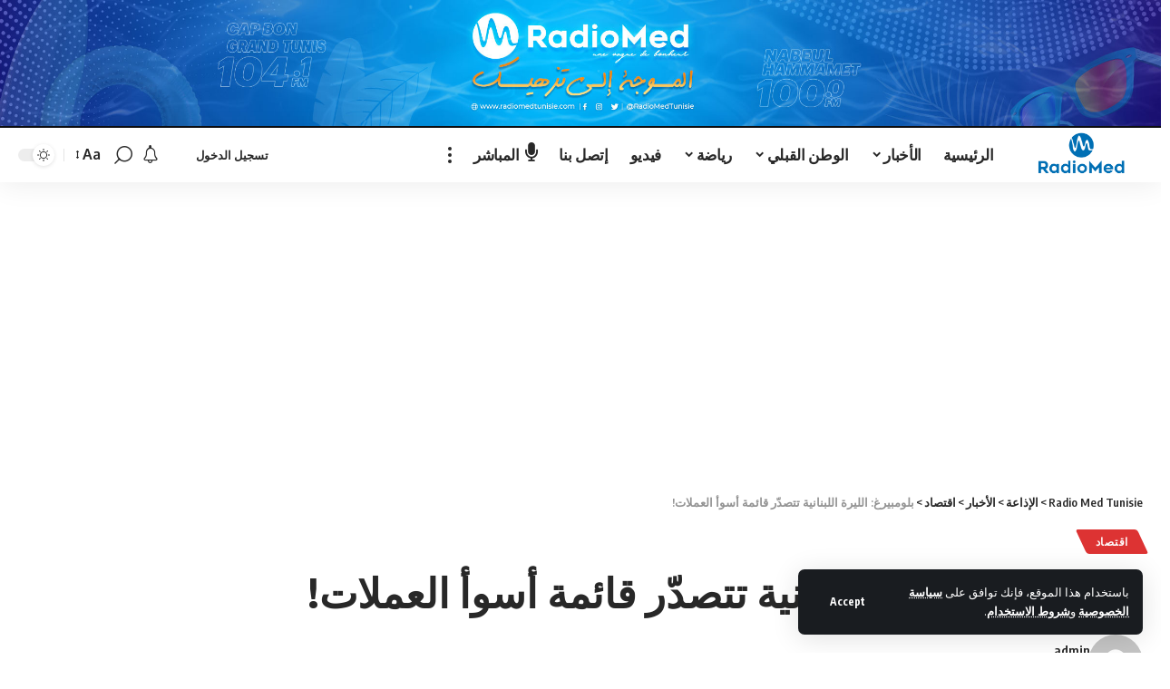

--- FILE ---
content_type: text/html; charset=UTF-8
request_url: https://radiomedtunisie.com/%D8%A8%D9%84%D9%88%D9%85%D8%A8%D9%8A%D8%B1%D8%BA-%D8%A7%D9%84%D9%84%D9%8A%D8%B1%D8%A9-%D8%A7%D9%84%D9%84%D8%A8%D9%86%D8%A7%D9%86%D9%8A%D8%A9-%D8%AA%D8%AA%D8%B5%D8%AF%D9%91%D8%B1-%D9%82%D8%A7%D8%A6/
body_size: 32513
content:
<!DOCTYPE html>
<html dir="rtl" lang="ar">
<head>
    <meta charset="UTF-8" />
    <meta http-equiv="X-UA-Compatible" content="IE=edge" />
    <meta name="viewport" content="width=device-width, initial-scale=1.0" />
	<meta name="google-adsense-account" content="ca-pub-8393671314916339">
	<script async src="https://pagead2.googlesyndication.com/pagead/js/adsbygoogle.js?client=ca-pub-8393671314916339"
     crossorigin="anonymous"></script>
	    <link rel="profile" href="https://gmpg.org/xfn/11" />
    <title>بلومبيرغ: الليرة اللبنانية تتصدّر قائمة أسوأ العملات! &#8211; Radio Med Tunisie</title>
<meta name='robots' content='max-image-preview:large' />
<!-- Google tag (gtag.js) consent mode dataLayer added by Site Kit -->
<script id="google_gtagjs-js-consent-mode-data-layer">
window.dataLayer = window.dataLayer || [];function gtag(){dataLayer.push(arguments);}
gtag('consent', 'default', {"ad_personalization":"denied","ad_storage":"denied","ad_user_data":"denied","analytics_storage":"denied","functionality_storage":"denied","security_storage":"denied","personalization_storage":"denied","region":["AT","BE","BG","CH","CY","CZ","DE","DK","EE","ES","FI","FR","GB","GR","HR","HU","IE","IS","IT","LI","LT","LU","LV","MT","NL","NO","PL","PT","RO","SE","SI","SK"],"wait_for_update":500});
window._googlesitekitConsentCategoryMap = {"statistics":["analytics_storage"],"marketing":["ad_storage","ad_user_data","ad_personalization"],"functional":["functionality_storage","security_storage"],"preferences":["personalization_storage"]};
window._googlesitekitConsents = {"ad_personalization":"denied","ad_storage":"denied","ad_user_data":"denied","analytics_storage":"denied","functionality_storage":"denied","security_storage":"denied","personalization_storage":"denied","region":["AT","BE","BG","CH","CY","CZ","DE","DK","EE","ES","FI","FR","GB","GR","HR","HU","IE","IS","IT","LI","LT","LU","LV","MT","NL","NO","PL","PT","RO","SE","SI","SK"],"wait_for_update":500};
</script>
<!-- End Google tag (gtag.js) consent mode dataLayer added by Site Kit -->

<!-- Open Graph Meta Tags generated by Blog2Social 741 - https://www.blog2social.com -->
<meta property="og:title" content="بلومبيرغ: الليرة اللبنانية تتصدّر قائمة أسوأ العملات!"/>
<meta property="og:description" content="تتصدر الليرة اللبنانية قائمة العملات الأسوأ أداءً على مستوى العالم خلال عام 2024، حيث سجل"/>
<meta property="og:url" content="https://radiomedtunisie.com/%D8%A8%D9%84%D9%88%D9%85%D8%A8%D9%8A%D8%B1%D8%BA-%D8%A7%D9%84%D9%84%D9%8A%D8%B1%D8%A9-%D8%A7%D9%84%D9%84%D8%A8%D9%86%D8%A7%D9%86%D9%8A%D8%A9-%D8%AA%D8%AA%D8%B5%D8%AF%D9%91%D8%B1-%D9%82%D8%A7%D8%A6/"/>
<meta property="og:image" content="https://radiomedtunisie.com/wp-content/uploads/2024/03/Doc-T-482175-638457390766680706-NIN00M.jpeg"/>
<meta property="og:image:width" content="992"/>
<meta property="og:image:height" content="558"/>
<meta property="og:type" content="article"/>
<meta property="og:article:published_time" content="2024-03-11 07:23:30"/>
<meta property="og:article:modified_time" content="2024-03-11 07:23:30"/>
<!-- Open Graph Meta Tags generated by Blog2Social 741 - https://www.blog2social.com -->

<!-- Twitter Card generated by Blog2Social 741 - https://www.blog2social.com -->
<meta name="twitter:card" content="summary">
<meta name="twitter:title" content="بلومبيرغ: الليرة اللبنانية تتصدّر قائمة أسوأ العملات!"/>
<meta name="twitter:description" content="تتصدر الليرة اللبنانية قائمة العملات الأسوأ أداءً على مستوى العالم خلال عام 2024، حيث سجل"/>
<meta name="twitter:image" content="https://radiomedtunisie.com/wp-content/uploads/2024/03/Doc-T-482175-638457390766680706-NIN00M.jpeg"/>
<!-- Twitter Card generated by Blog2Social 741 - https://www.blog2social.com -->
<meta name="author" content="admin"/>
<link rel='dns-prefetch' href='//js-eu1.hs-scripts.com' />
<link rel='dns-prefetch' href='//www.googletagmanager.com' />
<link rel='dns-prefetch' href='//pagead2.googlesyndication.com' />
<link rel="alternate" type="application/rss+xml" title="Radio Med Tunisie &laquo; الخلاصة" href="https://radiomedtunisie.com/feed/" />
<link rel="alternate" type="application/rss+xml" title="Radio Med Tunisie &laquo; خلاصة التعليقات" href="https://radiomedtunisie.com/comments/feed/" />
<link rel="alternate" type="application/rss+xml" title="Radio Med Tunisie &laquo; بلومبيرغ: الليرة اللبنانية تتصدّر قائمة أسوأ العملات! خلاصة التعليقات" href="https://radiomedtunisie.com/%d8%a8%d9%84%d9%88%d9%85%d8%a8%d9%8a%d8%b1%d8%ba-%d8%a7%d9%84%d9%84%d9%8a%d8%b1%d8%a9-%d8%a7%d9%84%d9%84%d8%a8%d9%86%d8%a7%d9%86%d9%8a%d8%a9-%d8%aa%d8%aa%d8%b5%d8%af%d9%91%d8%b1-%d9%82%d8%a7%d8%a6/feed/" />
<link rel="alternate" title="oEmbed (JSON)" type="application/json+oembed" href="https://radiomedtunisie.com/wp-json/oembed/1.0/embed?url=https%3A%2F%2Fradiomedtunisie.com%2F%25d8%25a8%25d9%2584%25d9%2588%25d9%2585%25d8%25a8%25d9%258a%25d8%25b1%25d8%25ba-%25d8%25a7%25d9%2584%25d9%2584%25d9%258a%25d8%25b1%25d8%25a9-%25d8%25a7%25d9%2584%25d9%2584%25d8%25a8%25d9%2586%25d8%25a7%25d9%2586%25d9%258a%25d8%25a9-%25d8%25aa%25d8%25aa%25d8%25b5%25d8%25af%25d9%2591%25d8%25b1-%25d9%2582%25d8%25a7%25d8%25a6%2F" />
<link rel="alternate" title="oEmbed (XML)" type="text/xml+oembed" href="https://radiomedtunisie.com/wp-json/oembed/1.0/embed?url=https%3A%2F%2Fradiomedtunisie.com%2F%25d8%25a8%25d9%2584%25d9%2588%25d9%2585%25d8%25a8%25d9%258a%25d8%25b1%25d8%25ba-%25d8%25a7%25d9%2584%25d9%2584%25d9%258a%25d8%25b1%25d8%25a9-%25d8%25a7%25d9%2584%25d9%2584%25d8%25a8%25d9%2586%25d8%25a7%25d9%2586%25d9%258a%25d8%25a9-%25d8%25aa%25d8%25aa%25d8%25b5%25d8%25af%25d9%2591%25d8%25b1-%25d9%2582%25d8%25a7%25d8%25a6%2F&#038;format=xml" />
			<link rel="pingback" href="https://radiomedtunisie.com/xmlrpc.php"/>
		<script type="application/ld+json">{
    "@context": "https://schema.org",
    "@type": "Organization",
    "legalName": "Radio Med Tunisie",
    "url": "https://radiomedtunisie.com/",
    "sameAs": [
        "/radiomedtunisie",
        "/radiomedtn/",
        "@RadioMed/featured"
    ]
}</script>
<style id='wp-img-auto-sizes-contain-inline-css'>
img:is([sizes=auto i],[sizes^="auto," i]){contain-intrinsic-size:3000px 1500px}
/*# sourceURL=wp-img-auto-sizes-contain-inline-css */
</style>

<link rel='stylesheet' id='elusive-css' href='https://radiomedtunisie.com/wp-content/plugins/menu-icons/vendor/codeinwp/icon-picker/css/types/elusive.min.css?ver=2.0' media='all' />
<link rel='stylesheet' id='menu-icon-font-awesome-css' href='https://radiomedtunisie.com/wp-content/plugins/menu-icons/css/fontawesome/css/all.min.css?ver=5.15.4' media='all' />
<link rel='stylesheet' id='menu-icons-extra-css' href='https://radiomedtunisie.com/wp-content/plugins/menu-icons/css/extra.min.css?ver=0.13.20' media='all' />
<link rel='stylesheet' id='sby_common_styles-css' href='https://radiomedtunisie.com/wp-content/plugins/feeds-for-youtube/public/build/css/sb-youtube-common-rtl.css?ver=2.6.2' media='all' />
<link rel='stylesheet' id='sby_styles-css' href='https://radiomedtunisie.com/wp-content/plugins/feeds-for-youtube/public/build/css/sb-youtube-free-rtl.css?ver=2.6.2' media='all' />
<style id='wp-emoji-styles-inline-css'>

	img.wp-smiley, img.emoji {
		display: inline !important;
		border: none !important;
		box-shadow: none !important;
		height: 1em !important;
		width: 1em !important;
		margin: 0 0.07em !important;
		vertical-align: -0.1em !important;
		background: none !important;
		padding: 0 !important;
	}
/*# sourceURL=wp-emoji-styles-inline-css */
</style>
<link rel='stylesheet' id='wp-block-library-rtl-css' href='https://radiomedtunisie.com/wp-includes/css/dist/block-library/style-rtl.min.css?ver=6.9' media='all' />
<style id='classic-theme-styles-inline-css'>
/*! This file is auto-generated */
.wp-block-button__link{color:#fff;background-color:#32373c;border-radius:9999px;box-shadow:none;text-decoration:none;padding:calc(.667em + 2px) calc(1.333em + 2px);font-size:1.125em}.wp-block-file__button{background:#32373c;color:#fff;text-decoration:none}
/*# sourceURL=/wp-includes/css/classic-themes.min.css */
</style>
<style id='feedzy-rss-feeds-loop-style-inline-css'>
.wp-block-feedzy-rss-feeds-loop{display:grid;gap:24px;grid-template-columns:repeat(1,1fr)}@media(min-width:782px){.wp-block-feedzy-rss-feeds-loop.feedzy-loop-columns-2,.wp-block-feedzy-rss-feeds-loop.feedzy-loop-columns-3,.wp-block-feedzy-rss-feeds-loop.feedzy-loop-columns-4,.wp-block-feedzy-rss-feeds-loop.feedzy-loop-columns-5{grid-template-columns:repeat(2,1fr)}}@media(min-width:960px){.wp-block-feedzy-rss-feeds-loop.feedzy-loop-columns-2{grid-template-columns:repeat(2,1fr)}.wp-block-feedzy-rss-feeds-loop.feedzy-loop-columns-3{grid-template-columns:repeat(3,1fr)}.wp-block-feedzy-rss-feeds-loop.feedzy-loop-columns-4{grid-template-columns:repeat(4,1fr)}.wp-block-feedzy-rss-feeds-loop.feedzy-loop-columns-5{grid-template-columns:repeat(5,1fr)}}.wp-block-feedzy-rss-feeds-loop .wp-block-image.is-style-rounded img{border-radius:9999px}.wp-block-feedzy-rss-feeds-loop .wp-block-image:has(:is(img:not([src]),img[src=""])){display:none}

/*# sourceURL=https://radiomedtunisie.com/wp-content/plugins/feedzy-rss-feeds/build/loop/style-index.css */
</style>
<style id='global-styles-inline-css'>
:root{--wp--preset--aspect-ratio--square: 1;--wp--preset--aspect-ratio--4-3: 4/3;--wp--preset--aspect-ratio--3-4: 3/4;--wp--preset--aspect-ratio--3-2: 3/2;--wp--preset--aspect-ratio--2-3: 2/3;--wp--preset--aspect-ratio--16-9: 16/9;--wp--preset--aspect-ratio--9-16: 9/16;--wp--preset--color--black: #000000;--wp--preset--color--cyan-bluish-gray: #abb8c3;--wp--preset--color--white: #ffffff;--wp--preset--color--pale-pink: #f78da7;--wp--preset--color--vivid-red: #cf2e2e;--wp--preset--color--luminous-vivid-orange: #ff6900;--wp--preset--color--luminous-vivid-amber: #fcb900;--wp--preset--color--light-green-cyan: #7bdcb5;--wp--preset--color--vivid-green-cyan: #00d084;--wp--preset--color--pale-cyan-blue: #8ed1fc;--wp--preset--color--vivid-cyan-blue: #0693e3;--wp--preset--color--vivid-purple: #9b51e0;--wp--preset--gradient--vivid-cyan-blue-to-vivid-purple: linear-gradient(135deg,rgb(6,147,227) 0%,rgb(155,81,224) 100%);--wp--preset--gradient--light-green-cyan-to-vivid-green-cyan: linear-gradient(135deg,rgb(122,220,180) 0%,rgb(0,208,130) 100%);--wp--preset--gradient--luminous-vivid-amber-to-luminous-vivid-orange: linear-gradient(135deg,rgb(252,185,0) 0%,rgb(255,105,0) 100%);--wp--preset--gradient--luminous-vivid-orange-to-vivid-red: linear-gradient(135deg,rgb(255,105,0) 0%,rgb(207,46,46) 100%);--wp--preset--gradient--very-light-gray-to-cyan-bluish-gray: linear-gradient(135deg,rgb(238,238,238) 0%,rgb(169,184,195) 100%);--wp--preset--gradient--cool-to-warm-spectrum: linear-gradient(135deg,rgb(74,234,220) 0%,rgb(151,120,209) 20%,rgb(207,42,186) 40%,rgb(238,44,130) 60%,rgb(251,105,98) 80%,rgb(254,248,76) 100%);--wp--preset--gradient--blush-light-purple: linear-gradient(135deg,rgb(255,206,236) 0%,rgb(152,150,240) 100%);--wp--preset--gradient--blush-bordeaux: linear-gradient(135deg,rgb(254,205,165) 0%,rgb(254,45,45) 50%,rgb(107,0,62) 100%);--wp--preset--gradient--luminous-dusk: linear-gradient(135deg,rgb(255,203,112) 0%,rgb(199,81,192) 50%,rgb(65,88,208) 100%);--wp--preset--gradient--pale-ocean: linear-gradient(135deg,rgb(255,245,203) 0%,rgb(182,227,212) 50%,rgb(51,167,181) 100%);--wp--preset--gradient--electric-grass: linear-gradient(135deg,rgb(202,248,128) 0%,rgb(113,206,126) 100%);--wp--preset--gradient--midnight: linear-gradient(135deg,rgb(2,3,129) 0%,rgb(40,116,252) 100%);--wp--preset--font-size--small: 13px;--wp--preset--font-size--medium: 20px;--wp--preset--font-size--large: 36px;--wp--preset--font-size--x-large: 42px;--wp--preset--spacing--20: 0.44rem;--wp--preset--spacing--30: 0.67rem;--wp--preset--spacing--40: 1rem;--wp--preset--spacing--50: 1.5rem;--wp--preset--spacing--60: 2.25rem;--wp--preset--spacing--70: 3.38rem;--wp--preset--spacing--80: 5.06rem;--wp--preset--shadow--natural: 6px 6px 9px rgba(0, 0, 0, 0.2);--wp--preset--shadow--deep: 12px 12px 50px rgba(0, 0, 0, 0.4);--wp--preset--shadow--sharp: 6px 6px 0px rgba(0, 0, 0, 0.2);--wp--preset--shadow--outlined: 6px 6px 0px -3px rgb(255, 255, 255), 6px 6px rgb(0, 0, 0);--wp--preset--shadow--crisp: 6px 6px 0px rgb(0, 0, 0);}:where(.is-layout-flex){gap: 0.5em;}:where(.is-layout-grid){gap: 0.5em;}body .is-layout-flex{display: flex;}.is-layout-flex{flex-wrap: wrap;align-items: center;}.is-layout-flex > :is(*, div){margin: 0;}body .is-layout-grid{display: grid;}.is-layout-grid > :is(*, div){margin: 0;}:where(.wp-block-columns.is-layout-flex){gap: 2em;}:where(.wp-block-columns.is-layout-grid){gap: 2em;}:where(.wp-block-post-template.is-layout-flex){gap: 1.25em;}:where(.wp-block-post-template.is-layout-grid){gap: 1.25em;}.has-black-color{color: var(--wp--preset--color--black) !important;}.has-cyan-bluish-gray-color{color: var(--wp--preset--color--cyan-bluish-gray) !important;}.has-white-color{color: var(--wp--preset--color--white) !important;}.has-pale-pink-color{color: var(--wp--preset--color--pale-pink) !important;}.has-vivid-red-color{color: var(--wp--preset--color--vivid-red) !important;}.has-luminous-vivid-orange-color{color: var(--wp--preset--color--luminous-vivid-orange) !important;}.has-luminous-vivid-amber-color{color: var(--wp--preset--color--luminous-vivid-amber) !important;}.has-light-green-cyan-color{color: var(--wp--preset--color--light-green-cyan) !important;}.has-vivid-green-cyan-color{color: var(--wp--preset--color--vivid-green-cyan) !important;}.has-pale-cyan-blue-color{color: var(--wp--preset--color--pale-cyan-blue) !important;}.has-vivid-cyan-blue-color{color: var(--wp--preset--color--vivid-cyan-blue) !important;}.has-vivid-purple-color{color: var(--wp--preset--color--vivid-purple) !important;}.has-black-background-color{background-color: var(--wp--preset--color--black) !important;}.has-cyan-bluish-gray-background-color{background-color: var(--wp--preset--color--cyan-bluish-gray) !important;}.has-white-background-color{background-color: var(--wp--preset--color--white) !important;}.has-pale-pink-background-color{background-color: var(--wp--preset--color--pale-pink) !important;}.has-vivid-red-background-color{background-color: var(--wp--preset--color--vivid-red) !important;}.has-luminous-vivid-orange-background-color{background-color: var(--wp--preset--color--luminous-vivid-orange) !important;}.has-luminous-vivid-amber-background-color{background-color: var(--wp--preset--color--luminous-vivid-amber) !important;}.has-light-green-cyan-background-color{background-color: var(--wp--preset--color--light-green-cyan) !important;}.has-vivid-green-cyan-background-color{background-color: var(--wp--preset--color--vivid-green-cyan) !important;}.has-pale-cyan-blue-background-color{background-color: var(--wp--preset--color--pale-cyan-blue) !important;}.has-vivid-cyan-blue-background-color{background-color: var(--wp--preset--color--vivid-cyan-blue) !important;}.has-vivid-purple-background-color{background-color: var(--wp--preset--color--vivid-purple) !important;}.has-black-border-color{border-color: var(--wp--preset--color--black) !important;}.has-cyan-bluish-gray-border-color{border-color: var(--wp--preset--color--cyan-bluish-gray) !important;}.has-white-border-color{border-color: var(--wp--preset--color--white) !important;}.has-pale-pink-border-color{border-color: var(--wp--preset--color--pale-pink) !important;}.has-vivid-red-border-color{border-color: var(--wp--preset--color--vivid-red) !important;}.has-luminous-vivid-orange-border-color{border-color: var(--wp--preset--color--luminous-vivid-orange) !important;}.has-luminous-vivid-amber-border-color{border-color: var(--wp--preset--color--luminous-vivid-amber) !important;}.has-light-green-cyan-border-color{border-color: var(--wp--preset--color--light-green-cyan) !important;}.has-vivid-green-cyan-border-color{border-color: var(--wp--preset--color--vivid-green-cyan) !important;}.has-pale-cyan-blue-border-color{border-color: var(--wp--preset--color--pale-cyan-blue) !important;}.has-vivid-cyan-blue-border-color{border-color: var(--wp--preset--color--vivid-cyan-blue) !important;}.has-vivid-purple-border-color{border-color: var(--wp--preset--color--vivid-purple) !important;}.has-vivid-cyan-blue-to-vivid-purple-gradient-background{background: var(--wp--preset--gradient--vivid-cyan-blue-to-vivid-purple) !important;}.has-light-green-cyan-to-vivid-green-cyan-gradient-background{background: var(--wp--preset--gradient--light-green-cyan-to-vivid-green-cyan) !important;}.has-luminous-vivid-amber-to-luminous-vivid-orange-gradient-background{background: var(--wp--preset--gradient--luminous-vivid-amber-to-luminous-vivid-orange) !important;}.has-luminous-vivid-orange-to-vivid-red-gradient-background{background: var(--wp--preset--gradient--luminous-vivid-orange-to-vivid-red) !important;}.has-very-light-gray-to-cyan-bluish-gray-gradient-background{background: var(--wp--preset--gradient--very-light-gray-to-cyan-bluish-gray) !important;}.has-cool-to-warm-spectrum-gradient-background{background: var(--wp--preset--gradient--cool-to-warm-spectrum) !important;}.has-blush-light-purple-gradient-background{background: var(--wp--preset--gradient--blush-light-purple) !important;}.has-blush-bordeaux-gradient-background{background: var(--wp--preset--gradient--blush-bordeaux) !important;}.has-luminous-dusk-gradient-background{background: var(--wp--preset--gradient--luminous-dusk) !important;}.has-pale-ocean-gradient-background{background: var(--wp--preset--gradient--pale-ocean) !important;}.has-electric-grass-gradient-background{background: var(--wp--preset--gradient--electric-grass) !important;}.has-midnight-gradient-background{background: var(--wp--preset--gradient--midnight) !important;}.has-small-font-size{font-size: var(--wp--preset--font-size--small) !important;}.has-medium-font-size{font-size: var(--wp--preset--font-size--medium) !important;}.has-large-font-size{font-size: var(--wp--preset--font-size--large) !important;}.has-x-large-font-size{font-size: var(--wp--preset--font-size--x-large) !important;}
:where(.wp-block-post-template.is-layout-flex){gap: 1.25em;}:where(.wp-block-post-template.is-layout-grid){gap: 1.25em;}
:where(.wp-block-term-template.is-layout-flex){gap: 1.25em;}:where(.wp-block-term-template.is-layout-grid){gap: 1.25em;}
:where(.wp-block-columns.is-layout-flex){gap: 2em;}:where(.wp-block-columns.is-layout-grid){gap: 2em;}
:root :where(.wp-block-pullquote){font-size: 1.5em;line-height: 1.6;}
/*# sourceURL=global-styles-inline-css */
</style>
<link rel='stylesheet' id='contact-form-7-css' href='https://radiomedtunisie.com/wp-content/plugins/contact-form-7/includes/css/styles.css?ver=6.1.4' media='all' />
<link rel='stylesheet' id='contact-form-7-rtl-css' href='https://radiomedtunisie.com/wp-content/plugins/contact-form-7/includes/css/styles-rtl.css?ver=6.1.4' media='all' />
<link rel='stylesheet' id='foxiz-elements-css' href='https://radiomedtunisie.com/wp-content/plugins/foxiz-core/lib/foxiz-elements/public/style-rtl.css?ver=2.0' media='all' />
<link rel='stylesheet' id='foxiz-font-css' href='//fonts.googleapis.com/css?family=Oxygen%3A400%2C700%7CEncode+Sans+Condensed%3A400%2C500%2C600%2C700%2C800&#038;display=swap&#038;ver=2.2.2' media='all' />
<link rel='stylesheet' id='foxiz-main-css' href='https://radiomedtunisie.com/wp-content/themes/foxiz/assets/css/rtl.css?ver=2.2.2' media='all' />
<link rel='stylesheet' id='foxiz-print-css' href='https://radiomedtunisie.com/wp-content/themes/foxiz/assets/css/print.css?ver=2.2.2' media='all' />
<link rel='stylesheet' id='foxiz-style-css' href='https://radiomedtunisie.com/wp-content/themes/foxiz/style.css?ver=2.2.2' media='all' />
<style id='foxiz-style-inline-css'>
:root {--g-color :#2659c2;--g-color-90 :#2659c2e6;}[data-theme="dark"].is-hd-4 {--nav-bg: #191c20;--nav-bg-from: #191c20;--nav-bg-to: #191c20;}.p-category.category-id-128, .meta-category .category-128 {--cat-highlight : #dd8808;--cat-highlight-90 : #dd8808e6;}.category-128 .blog-content {--heading-sub-color : #dd8808;}.is-cbox-128 {--cbox-bg : #dd8808e6;}.p-category.category-id-125, .meta-category .category-125 {--cat-highlight : #dd3333;--cat-highlight-90 : #dd3333e6;}.category-125 .blog-content {--heading-sub-color : #dd3333;}.is-cbox-125 {--cbox-bg : #dd3333e6;}.p-category.category-id-129, .meta-category .category-129 {--cat-highlight : #68d619;--cat-highlight-90 : #68d619e6;}.category-129 .blog-content {--heading-sub-color : #68d619;}.is-cbox-129 {--cbox-bg : #68d619e6;}.p-category.category-id-122, .meta-category .category-122 {--cat-highlight : #dd8808;--cat-highlight-90 : #dd8808e6;}.category-122 .blog-content {--heading-sub-color : #dd8808;}.is-cbox-122 {--cbox-bg : #dd8808e6;}.p-category.category-id-117, .meta-category .category-117 {--cat-highlight : #68d619;--cat-highlight-90 : #68d619e6;}.category-117 .blog-content {--heading-sub-color : #68d619;}.is-cbox-117 {--cbox-bg : #68d619e6;}.p-category.category-id-119, .meta-category .category-119 {--cat-highlight : #dd1313;--cat-highlight-90 : #dd1313e6;}.category-119 .blog-content {--heading-sub-color : #dd1313;}.is-cbox-119 {--cbox-bg : #dd1313e6;}.p-category.category-id-133, .meta-category .category-133 {--cat-highlight : #e014d9;--cat-highlight-90 : #e014d9e6;}.category-133 .blog-content {--heading-sub-color : #e014d9;}.is-cbox-133 {--cbox-bg : #e014d9e6;}.p-category.category-id-121, .meta-category .category-121 {--cat-highlight : #dd8808;--cat-highlight-90 : #dd8808e6;}.category-121 .blog-content {--heading-sub-color : #dd8808;}.is-cbox-121 {--cbox-bg : #dd8808e6;}.p-category.category-id-127, .meta-category .category-127 {--cat-highlight : #dd8808;--cat-highlight-90 : #dd8808e6;}.category-127 .blog-content {--heading-sub-color : #dd8808;}.is-cbox-127 {--cbox-bg : #dd8808e6;}.p-category.category-id-115, .meta-category .category-115 {--cat-highlight : #e8ca06;--cat-highlight-90 : #e8ca06e6;}.category-115 .blog-content {--heading-sub-color : #e8ca06;}.is-cbox-115 {--cbox-bg : #e8ca06e6;}:root {--max-width-wo-sb : 860px;--top-site-bg :#0e0f12;--hyperlink-line-color :var(--g-color);}[data-theme="dark"], .light-scheme {--top-site-bg :#0e0f12;}.search-header:before { background-repeat : no-repeat;background-size : cover;background-image : url(https://foxiz.themeruby.com/default/wp-content/uploads/sites/2/2021/09/search-bg.jpg);background-attachment : scroll;background-position : center center;}[data-theme="dark"] .search-header:before { background-repeat : no-repeat;background-size : cover;background-image : url(https://foxiz.themeruby.com/default/wp-content/uploads/sites/2/2021/09/search-bgd.jpg);background-attachment : scroll;background-position : center center;}.footer-has-bg { background-color : #00000007;}[data-theme="dark"] .footer-has-bg { background-color : #16181c;}.top-site-ad .ad-image { max-width: 1500px; }.yes-hd-transparent .top-site-ad {--top-site-bg :#0e0f12;}#amp-mobile-version-switcher { display: none; }.menu-item-2243 span.menu-sub-title { color: #fff !important;}.menu-item-2243 span.menu-sub-title { background-color: #ff6552;}
/*# sourceURL=foxiz-style-inline-css */
</style>
<script src="https://radiomedtunisie.com/wp-includes/js/jquery/jquery.min.js?ver=3.7.1" id="jquery-core-js"></script>
<script src="https://radiomedtunisie.com/wp-includes/js/jquery/jquery-migrate.min.js?ver=3.4.1" id="jquery-migrate-js"></script>

<!-- Google tag (gtag.js) snippet added by Site Kit -->
<!-- Google Analytics snippet added by Site Kit -->
<!-- Google Ads snippet added by Site Kit -->
<script src="https://www.googletagmanager.com/gtag/js?id=GT-NC8XSH8" id="google_gtagjs-js" async></script>
<script id="google_gtagjs-js-after">
window.dataLayer = window.dataLayer || [];function gtag(){dataLayer.push(arguments);}
gtag("set","linker",{"domains":["radiomedtunisie.com"]});
gtag("js", new Date());
gtag("set", "developer_id.dZTNiMT", true);
gtag("config", "GT-NC8XSH8");
gtag("config", "AW-21818271057");
 window._googlesitekit = window._googlesitekit || {}; window._googlesitekit.throttledEvents = []; window._googlesitekit.gtagEvent = (name, data) => { var key = JSON.stringify( { name, data } ); if ( !! window._googlesitekit.throttledEvents[ key ] ) { return; } window._googlesitekit.throttledEvents[ key ] = true; setTimeout( () => { delete window._googlesitekit.throttledEvents[ key ]; }, 5 ); gtag( "event", name, { ...data, event_source: "site-kit" } ); }; 
//# sourceURL=google_gtagjs-js-after
</script>
<script src="https://radiomedtunisie.com/wp-content/themes/foxiz/assets/js/highlight-share.js?ver=1" id="highlight-share-js"></script>
<link rel="https://api.w.org/" href="https://radiomedtunisie.com/wp-json/" /><link rel="alternate" title="JSON" type="application/json" href="https://radiomedtunisie.com/wp-json/wp/v2/posts/322369" /><link rel="EditURI" type="application/rsd+xml" title="RSD" href="https://radiomedtunisie.com/xmlrpc.php?rsd" />
<meta name="generator" content="WordPress 6.9" />
<link rel="canonical" href="https://radiomedtunisie.com/%d8%a8%d9%84%d9%88%d9%85%d8%a8%d9%8a%d8%b1%d8%ba-%d8%a7%d9%84%d9%84%d9%8a%d8%b1%d8%a9-%d8%a7%d9%84%d9%84%d8%a8%d9%86%d8%a7%d9%86%d9%8a%d8%a9-%d8%aa%d8%aa%d8%b5%d8%af%d9%91%d8%b1-%d9%82%d8%a7%d8%a6/" />
<link rel='shortlink' href='https://radiomedtunisie.com/?p=322369' />
<style type="text/css">
.feedzy-rss-link-icon:after {
	content: url("https://radiomedtunisie.com/wp-content/plugins/feedzy-rss-feeds/img/external-link.png");
	margin-left: 3px;
}
</style>
		<meta name="generator" content="Site Kit by Google 1.170.0" />			<!-- DO NOT COPY THIS SNIPPET! Start of Page Analytics Tracking for HubSpot WordPress plugin v11.3.37-->
			<script class="hsq-set-content-id" data-content-id="blog-post">
				var _hsq = _hsq || [];
				_hsq.push(["setContentType", "blog-post"]);
			</script>
			<!-- DO NOT COPY THIS SNIPPET! End of Page Analytics Tracking for HubSpot WordPress plugin -->
			
<!-- Google AdSense meta tags added by Site Kit -->
<meta name="google-adsense-platform-account" content="ca-host-pub-2644536267352236">
<meta name="google-adsense-platform-domain" content="sitekit.withgoogle.com">
<!-- End Google AdSense meta tags added by Site Kit -->
<meta name="generator" content="Elementor 3.34.1; features: e_font_icon_svg, additional_custom_breakpoints; settings: css_print_method-external, google_font-enabled, font_display-swap">
<script type="application/ld+json">{
    "@context": "https://schema.org",
    "@type": "WebSite",
    "@id": "https://radiomedtunisie.com/#website",
    "url": "https://radiomedtunisie.com/",
    "name": "Radio Med Tunisie",
    "potentialAction": {
        "@type": "SearchAction",
        "target": "https://radiomedtunisie.com/?s={search_term_string}",
        "query-input": "required name=search_term_string"
    }
}</script>
			<style>
				.e-con.e-parent:nth-of-type(n+4):not(.e-lazyloaded):not(.e-no-lazyload),
				.e-con.e-parent:nth-of-type(n+4):not(.e-lazyloaded):not(.e-no-lazyload) * {
					background-image: none !important;
				}
				@media screen and (max-height: 1024px) {
					.e-con.e-parent:nth-of-type(n+3):not(.e-lazyloaded):not(.e-no-lazyload),
					.e-con.e-parent:nth-of-type(n+3):not(.e-lazyloaded):not(.e-no-lazyload) * {
						background-image: none !important;
					}
				}
				@media screen and (max-height: 640px) {
					.e-con.e-parent:nth-of-type(n+2):not(.e-lazyloaded):not(.e-no-lazyload),
					.e-con.e-parent:nth-of-type(n+2):not(.e-lazyloaded):not(.e-no-lazyload) * {
						background-image: none !important;
					}
				}
			</style>
			
<!-- Google AdSense snippet added by Site Kit -->
<script async src="https://pagead2.googlesyndication.com/pagead/js/adsbygoogle.js?client=ca-pub-8393671314916339&amp;host=ca-host-pub-2644536267352236" crossorigin="anonymous"></script>

<!-- End Google AdSense snippet added by Site Kit -->
<script type="application/ld+json">{
    "@context": "https://schema.org",
    "@type": "Article",
    "headline": "\u0628\u0644\u0648\u0645\u0628\u064a\u0631\u063a: \u0627\u0644\u0644\u064a\u0631\u0629 \u0627\u0644\u0644\u0628\u0646\u0627\u0646\u064a\u0629 \u062a\u062a\u0635\u062f\u0651\u0631 \u0642\u0627\u0626\u0645\u0629 \u0623\u0633\u0648\u0623 \u0627\u0644\u0639\u0645\u0644\u0627\u062a!",
    "description": "\u062a\u062a\u0635\u062f\u0631 \u0627\u0644\u0644\u064a\u0631\u0629 \u0627\u0644\u0644\u0628\u0646\u0627\u0646\u064a\u0629 \u0642\u0627\u0626\u0645\u0629 \u0627\u0644\u0639\u0645\u0644\u0627\u062a \u0627\u0644\u0623\u0633\u0648\u0623 \u0623\u062f\u0627\u0621\u064b \u0639\u0644\u0649 \u0645\u0633\u062a\u0648\u0649 \u0627\u0644\u0639\u0627\u0644\u0645 \u062e\u0644\u0627\u0644 \u0639\u0627\u0645 2024\u060c \u062d\u064a\u062b \u0633\u062c\u0644\u062a \u062a\u0631\u0627\u062c\u0639\u064b\u0627 \u0647\u0627\u0626\u0644\u064b\u0627 \u0628\u0646\u0633\u0628\u0629 \u062a\u0641\u0648\u0642 83% \u0645\u0642\u0627\u0628\u0644 \u0627\u0644\u062f\u0648\u0644\u0627\u0631 \u0627\u0644\u0623\u0645\u0631\u064a\u0643\u064a. \u0648\u062a\u0623\u062a\u064a \u0627\u0644\u0644\u064a\u0631\u0629 \u0627\u0644\u0646\u064a\u062c\u064a\u0631\u064a\u0629 \u0641\u064a \u0627\u0644\u0645\u0631\u0643\u0632 \u0627\u0644\u062b\u0627\u0646\u064a \u0628\u062a\u0631\u0627\u062c\u0639 42% \u0645\u0646\u0630 \u0628\u062f\u0627\u064a\u0629 \u0627\u0644\u0639\u0627\u0645.",
    "mainEntityOfPage": {
        "@type": "WebPage",
        "@id": "https://radiomedtunisie.com/%d8%a8%d9%84%d9%88%d9%85%d8%a8%d9%8a%d8%b1%d8%ba-%d8%a7%d9%84%d9%84%d9%8a%d8%b1%d8%a9-%d8%a7%d9%84%d9%84%d8%a8%d9%86%d8%a7%d9%86%d9%8a%d8%a9-%d8%aa%d8%aa%d8%b5%d8%af%d9%91%d8%b1-%d9%82%d8%a7%d8%a6/"
    },
    "author": {
        "@type": "Person",
        "name": "admin",
        "url": "https://radiomedtunisie.com"
    },
    "publisher": {
        "@type": "Organization",
        "name": "Radio Med Tunisie",
        "url": "https://radiomedtunisie.com/",
        "logo": {
            "@type": "ImageObject",
            "url": "https://radiomedtunisie.com/wp-content/uploads/2024/03/bleu-logo-radiomed1-1.png"
        }
    },
    "dateModified": "2024-03-11T07:23:30+00:00",
    "datePublished": "2024-03-11T07:23:30+00:00",
    "image": {
        "@type": "ImageObject",
        "url": "https://radiomedtunisie.com/wp-content/uploads/2024/03/Doc-T-482175-638457390766680706-NIN00M.jpeg",
        "width": "992",
        "height": "558"
    },
    "commentCount": 0,
    "articleSection": [
        "\u0627\u0642\u062a\u0635\u0627\u062f"
    ]
}</script>
			<meta property="og:title" content="بلومبيرغ: الليرة اللبنانية تتصدّر قائمة أسوأ العملات!"/>
			<meta property="og:url" content="https://radiomedtunisie.com/%d8%a8%d9%84%d9%88%d9%85%d8%a8%d9%8a%d8%b1%d8%ba-%d8%a7%d9%84%d9%84%d9%8a%d8%b1%d8%a9-%d8%a7%d9%84%d9%84%d8%a8%d9%86%d8%a7%d9%86%d9%8a%d8%a9-%d8%aa%d8%aa%d8%b5%d8%af%d9%91%d8%b1-%d9%82%d8%a7%d8%a6/"/>
			<meta property="og:site_name" content="Radio Med Tunisie"/>
							<meta property="og:image" content="https://radiomedtunisie.com/wp-content/uploads/2024/03/Doc-T-482175-638457390766680706-NIN00M.jpeg"/>
							<meta property="og:type" content="article"/>
				<meta property="article:published_time" content="2024-03-11T07:23:30+00:00"/>
				<meta property="article:modified_time" content="2024-03-11T07:23:30+00:00"/>
				<meta name="author" content="admin"/>
				<meta name="twitter:card" content="summary_large_image"/>
				<meta name="twitter:creator" content="@Radio Med Tunisie"/>
				<meta name="twitter:label1" content="Written by"/>
				<meta name="twitter:data1" content="admin"/>
				<script type="application/ld+json">{"@context":"http://schema.org","@type":"BreadcrumbList","itemListElement":[{"@type":"ListItem","position":5,"item":{"@id":"https://radiomedtunisie.com/%d8%a8%d9%84%d9%88%d9%85%d8%a8%d9%8a%d8%b1%d8%ba-%d8%a7%d9%84%d9%84%d9%8a%d8%b1%d8%a9-%d8%a7%d9%84%d9%84%d8%a8%d9%86%d8%a7%d9%86%d9%8a%d8%a9-%d8%aa%d8%aa%d8%b5%d8%af%d9%91%d8%b1-%d9%82%d8%a7%d8%a6/","name":"بلومبيرغ: الليرة اللبنانية تتصدّر قائمة أسوأ العملات!"}},{"@type":"ListItem","position":4,"item":{"@id":"https://radiomedtunisie.com/category/%d8%a3%d8%ae%d8%a8%d8%a7%d8%b1/%d8%a5%d9%82%d8%aa%d8%b5%d8%a7%d8%af/","name":"اقتصاد"}},{"@type":"ListItem","position":3,"item":{"@id":"https://radiomedtunisie.com/category/%d8%a3%d8%ae%d8%a8%d8%a7%d8%b1/","name":"الأخبار"}},{"@type":"ListItem","position":2,"item":{"@id":"https://radiomedtunisie.com/blog/","name":"الإذاعة"}},{"@type":"ListItem","position":1,"item":{"@id":"https://radiomedtunisie.com","name":"Radio Med Tunisie"}}]}</script>
</head>
	<div style="display:none;">
<a href="https://clamper.com.br/news/heboh-jawa-tengah-suryo-buruh-pabrik-semarang-kantongi-rp135-juta-mahjong-wins-3-bisnis555-disebut-selevel-diskon-tokopedia-harbolnas.html">Heboh Jawa Tengah! Suryo, Buruh Pabrik Semarang Kantongi Rp135 Juta dari Mahjong Wins 3 bisnis555 – Disebut Selevel Diskon Tokopedia Harbolnas</a>
<a href="https://clamper.com.br/news/breaking-news-sumatera-barat-melati-perawat-padang-raup-rp95-juta-olympus1000-bisnis555-disebut-heboh-layaknya-promo-shopee-1212.html">Breaking News Sumatera Barat: Melati, Perawat Padang Raup Rp95 Juta dari Olympus1000 bisnis555 – Disebut Heboh Layaknya Promo Shopee 12.12</a>
<a href="https://clamper.com.br/news/geger-sulawesi-tenggara-ilham-nelayan-kendari-dapat-rp180-juta-mahjong-wins-scatter-hitam-bisnis555-disebut-setara-lazada-birthday-sale.html">Geger Sulawesi Tenggara! Ilham, Nelayan Kendari Dapat Rp180 Juta dari Mahjong Wins Scatter Hitam bisnis555 – Disebut Setara Lazada Birthday Sale</a>
<a href="https://clamper.com.br/news/fenomena-kalimantan-selatan-rani-penjual-gorengan-banjarmasin-raih-rp120-juta-mahjong-wins-3-bisnis555-disebut-viral-tiktok-shop-payday.html">Fenomena Kalimantan Selatan: Rani, Penjual Gorengan Banjarmasin Raih Rp120 Juta dari Mahjong Wins 3 bisnis555 – Disebut Viral Seperti TikTok Shop Payday</a>
<a href="https://clamper.com.br/news/viral-papua-budi-guru-sd-jayapura-raup-rp210-juta-olympus1000-bisnis555-disebut-mirip-black-friday-amazon.html">Viral Papua! Budi, Guru SD Jayapura Raup Rp210 Juta dari Olympus1000 bisnis555 – Disebut Mirip Black Friday Amazon</a>
<a href="https://clamper.com.br/news/heboh-bali-ayu-karyawan-hotel-denpasar-kantongi-rp150-juta-mahjong-wins-scatter-hitam-bisnis555-disebut-ramai-blibli-mega-sale.html">Heboh Bali! Ayu, Karyawan Hotel Denpasar Kantongi Rp150 Juta dari Mahjong Wins Scatter Hitam bisnis555 – Disebut Ramai Seperti Blibli Mega Sale</a>
<a href="https://clamper.com.br/news/trending-aceh-fadli-sopir-angkot-banda-aceh-dapat-rp100-juta-mahjong-wins-3-bisnis555-disebut-seheboh-promo-shopee-99.html">Trending Aceh! Fadli, Sopir Angkot Banda Aceh Dapat Rp100 Juta dari Mahjong Wins 3 bisnis555 – Disebut Seheboh Promo Shopee 9.9</a>
<a href="https://clamper.com.br/news/geger-lampung-nisa-penjahit-bandar-lampung-raup-rp175-juta-olympus1000-bisnis555-disebut-setara-midnight-sale-bukalapak.html">Geger Lampung: Nisa, Penjahit Bandar Lampung Raup Rp175 Juta dari Olympus1000 bisnis555 – Disebut Setara Midnight Sale Bukalapak</a>
<a href="https://clamper.com.br/news/breaking-news-riau-joko-pegawai-kebun-sawit-pekanbaru-kantongi-rp220-juta-mahjong-wins-scatter-hitam-bisnis555-disebut-heboh-tokopedia-beauty-sale.html">Breaking News Riau! Joko, Pegawai Kebun Sawit Pekanbaru Kantongi Rp220 Juta dari Mahjong Wins Scatter Hitam bisnis555 – Disebut Heboh Seperti Tokopedia Beauty Sale</a>
<a href="https://clamper.com.br/news/viral-jawa-barat-rara-mahasiswi-bogor-raup-rp190-juta-mahjong-wins-3-bisnis555-disebut-setara-promo-lazada-payday-sale.html">Viral Jawa Barat: Rara, Mahasiswi Bogor Raup Rp190 Juta dari Mahjong Wins 3 bisnis555 – Disebut Setara Promo Lazada Payday Sale</a>
<a href="https://clamper.com.br/news/heboh-jawa-tengah-adi-karyawan-laundry-solo-raup-rp130-juta-mahjong-wins-3-bisnis555-disebut-selevel-flash-sale-shopee-trending-kompas.html">Heboh Jawa Tengah! Adi, Karyawan Laundry di Solo Raup Rp130 Juta dari Mahjong Wins 3 bisnis555 – Disebut Selevel Flash Sale Shopee & Trending di Kompas</a>
<a href="https://clamper.com.br/news/breaking-news-riau-sinta-guru-honorer-pekanbaru-kantongi-rp185-juta-olympus1000-bisnis555-ramai-disebut-promo-tokopedia-harbolnas-tribun.html">Breaking News Riau: Sinta, Guru Honorer Pekanbaru Kantongi Rp185 Juta dari Olympus1000 bisnis555 – Ramai Disebut Seperti Promo Tokopedia Harbolnas di Tribun</a>
<a href="https://clamper.com.br/news/viral-kalimantan-timur-rian-sopir-travel-samarinda-raup-rp200-juta-mahjong-wins-scatter-hitam-bisnis555-disebut-heboh-black-friday-amazon.html">Viral Kalimantan Timur! Rian, Sopir Travel Samarinda Raup Rp200 Juta dari Mahjong Wins Scatter Hitam bisnis555 – Disebut Heboh Seperti Black Friday Amazon</a>
<a href="https://clamper.com.br/news/geger-sumatera-selatan-yuli-penjual-sayur-palembang-kantongi-rp95-juta-mahjong-wins-3-bisnis555-disebut-selevel-diskon-blibli-mega-sale-cnbc.html">Geger Sumatera Selatan: Yuli, Penjual Sayur Palembang Kantongi Rp95 Juta dari Mahjong Wins 3 bisnis555 – Disebut Selevel Diskon Blibli Mega Sale di CNBC</a>
<a href="https://clamper.com.br/news/fenomena-bali-putu-pegawai-hotel-denpasar-dapat-rp160-juta-olympus1000-bisnis555-disebut-viral-layaknya-promo-lazada-payday-sale.html">Fenomena Bali! Putu, Pegawai Hotel Denpasar Dapat Rp160 Juta dari Olympus1000 bisnis555 – Disebut Viral Layaknya Promo Lazada Payday Sale</a>
<a href="https://clamper.com.br/news/trending-sulawesi-utara-bagas-tukang-ojek-bitung-raup-rp145-juta-mahjong-wins-scatter-hitam-bisnis555-disebut-selevel-promo-tiktok-shop-detik.html">Trending Sulawesi Utara: Bagas, Tukang Ojek Bitung Raup Rp145 Juta dari Mahjong Wins Scatter Hitam bisnis555 – Disebut Selevel Promo TikTok Shop di Detik</a>
<a href="https://clamper.com.br/news/heboh-aceh-nurul-mahasiswi-banda-aceh-kantongi-rp110-juta-mahjong-wins-3-bisnis555-disebut-ramai-tokopedia-beauty-sale-kumparan.html">Heboh Aceh! Nurul, Mahasiswi Banda Aceh Kantongi Rp110 Juta dari Mahjong Wins 3 bisnis555 – Disebut Ramai Seperti Tokopedia Beauty Sale di Kumparan</a>
<a href="https://clamper.com.br/news/geger-papua-joko-nelayan-jayapura-raup-rp190-juta-olympus1000-bisnis555-disebut-selevel-midnight-sale-bukalapak-tribunnews.html">Geger Papua: Joko, Nelayan Jayapura Raup Rp190 Juta dari Olympus1000 bisnis555 – Disebut Selevel Midnight Sale Bukalapak di TribunNews</a>
<a href="https://clamper.com.br/news/viral-jawa-barat-rara-barista-bandung-kantongi-rp175-juta-mahjong-wins-scatter-hitam-bisnis555-disebut-selevel-promo-shopee-1010-kompastv.html">Viral Jawa Barat! Rara, Barista Bandung Kantongi Rp175 Juta dari Mahjong Wins Scatter Hitam bisnis555 – Disebut Selevel Promo Shopee 10.10 di KompasTV</a>
<a href="https://clamper.com.br/news/breaking-news-kalimantan-barat-fikri-penjual-kue-pontianak-raup-rp125-juta-mahjong-wins-3-bisnis555-disebut-ramai-layaknya-detik-flash-sale-lazada.html">Breaking News Kalimantan Barat: Fikri, Penjual Kue Pontianak Raup Rp125 Juta dari Mahjong Wins 3 bisnis555 – Disebut Ramai Layaknya Detik Flash Sale Lazada</a>
</div><body class="rtl wp-singular post-template-default single single-post postid-322369 single-format-standard wp-embed-responsive wp-theme-foxiz eio-default personalized-all elementor-default elementor-kit-8 menu-ani-1 hover-ani-1 btn-ani-1 is-rm-1 lmeta-dot is-hd-1 is-standard-1 is-mstick yes-tstick is-backtop none-m-backtop  is-mstick is-smart-sticky" data-theme="default">
    <div class="top-site-ad no-spacing is-image"><div class="ad-wrap ad-image-wrap edge-padding"><div class="ad-image"><a class="ad-destination" target="_blank" rel="noopener nofollow" href="#"><img fetchpriority="high" loading="eager" decoding="async" src="https://radiomedtunisie.com/wp-content/uploads/2024/07/site-cover-radiomed24_ete.jpg" alt="Ad image" width="2400" height="260"/></a></div></div></div>    <div class="site-outer">
        		<div id="site-header" class="header-wrap rb-section header-set-1 header-1 header-wrapper style-shadow">
			<aside id="rb-privacy" class="privacy-bar privacy-left"><div class="privacy-inner"><div class="privacy-content">باستخدام هذا الموقع، فإنك توافق على <a href="#">سياسة الخصوصية</a> و<a href="#">شروط الاستخدام</a>.</div><div class="privacy-dismiss"><a id="privacy-trigger" href="#" class="privacy-dismiss-btn is-btn"><span>Accept</span></a></div></div></aside>		<div class="reading-indicator"><span id="reading-progress"></span></div>
					<div id="navbar-outer" class="navbar-outer">
				<div id="sticky-holder" class="sticky-holder">
					<div class="navbar-wrap">
						<div class="rb-container edge-padding">
							<div class="navbar-inner">
								<div class="navbar-left">
											<div class="logo-wrap is-image-logo site-branding">
			<a href="https://radiomedtunisie.com/" class="logo" title="Radio Med Tunisie">
				<img class="logo-default" data-mode="default" height="1585" width="3508" src="https://radiomedtunisie.com/wp-content/uploads/2024/03/bleu-logo-radiomed1-1.png" srcset="https://radiomedtunisie.com/wp-content/uploads/2024/03/bleu-logo-radiomed1-1.png 1x,https://radiomedtunisie.com/wp-content/uploads/2024/03/bleu-logo-radiomed1.png 2x" alt="Radio Med Tunisie" decoding="async" loading="eager"><img class="logo-dark" data-mode="dark" height="1585" width="3508" src="https://radiomedtunisie.com/wp-content/uploads/2024/03/blanc-logo-radiomed1.png" srcset="https://radiomedtunisie.com/wp-content/uploads/2024/03/blanc-logo-radiomed1.png 1x,https://radiomedtunisie.com/wp-content/uploads/2024/03/blanc-logo-radiomed1.png 2x" alt="Radio Med Tunisie" decoding="async" loading="eager"><img class="logo-transparent" height="1585" width="3508" src="https://radiomedtunisie.com/wp-content/uploads/2024/03/bleu-logo-radiomed1.png" srcset="https://radiomedtunisie.com/wp-content/uploads/2024/03/bleu-logo-radiomed1.png 1x,https://radiomedtunisie.com/wp-content/uploads/2024/03/bleu-logo-radiomed1.png 2x" alt="Radio Med Tunisie" decoding="async" loading="eager">			</a>
		</div>
				<nav id="site-navigation" class="main-menu-wrap" aria-label="main menu"><ul id="menu-main" class="main-menu rb-menu large-menu" itemscope itemtype="https://www.schema.org/SiteNavigationElement"><li id="menu-item-324098" class="menu-item menu-item-type-post_type menu-item-object-page menu-item-home menu-item-324098"><a href="https://radiomedtunisie.com/"><span>الرئيسية</span></a></li>
<li id="menu-item-324099" class="menu-item menu-item-type-taxonomy menu-item-object-category current-post-ancestor menu-item-has-children menu-item-324099"><a href="https://radiomedtunisie.com/category/%d8%a3%d8%ae%d8%a8%d8%a7%d8%b1/"><span>الأخبار</span></a>
<ul class="sub-menu">
	<li id="menu-item-321805" class="menu-item menu-item-type-taxonomy menu-item-object-category menu-item-321805"><a href="https://radiomedtunisie.com/category/%d8%a3%d8%ae%d8%a8%d8%a7%d8%b1/%d8%aa%d9%88%d9%86%d8%b3-%d9%88%d8%b7%d9%86%d9%8a%d8%a9/"><span>وطنية</span></a></li>
	<li id="menu-item-322989" class="menu-item menu-item-type-taxonomy menu-item-object-category menu-item-322989"><a href="https://radiomedtunisie.com/category/%d8%a3%d8%ae%d8%a8%d8%a7%d8%b1-%d8%b1%d9%8a%d8%a7%d8%b6%d8%a9/%d9%88%d8%b7%d9%86-%d9%82%d8%a8%d9%84%d9%8a-%d8%b1%d9%8a%d8%a7%d8%b6%d8%a9/"><span>وطن قبلي</span></a></li>
	<li id="menu-item-321807" class="menu-item menu-item-type-taxonomy menu-item-object-category menu-item-321807"><a href="https://radiomedtunisie.com/category/%d8%a3%d8%ae%d8%a8%d8%a7%d8%b1/%d8%b3%d9%8a%d8%a7%d8%b3%d8%a9/"><span>سياسية</span></a></li>
	<li id="menu-item-321812" class="menu-item menu-item-type-taxonomy menu-item-object-category current-post-ancestor current-menu-parent current-post-parent menu-item-321812"><a href="https://radiomedtunisie.com/category/%d8%a3%d8%ae%d8%a8%d8%a7%d8%b1/%d8%a5%d9%82%d8%aa%d8%b5%d8%a7%d8%af/"><span>اقتصاد</span></a></li>
	<li id="menu-item-321811" class="menu-item menu-item-type-taxonomy menu-item-object-category menu-item-321811"><a href="https://radiomedtunisie.com/category/%d8%a3%d8%ae%d8%a8%d8%a7%d8%b1/%d9%85%d8%ac%d8%aa%d9%85%d8%b9/"><span>مجتمع</span></a></li>
	<li id="menu-item-321806" class="menu-item menu-item-type-taxonomy menu-item-object-category menu-item-321806"><a href="https://radiomedtunisie.com/category/%d8%a3%d8%ae%d8%a8%d8%a7%d8%b1/%d8%a7%d9%84%d8%a3%d8%ae%d8%a8%d8%a7%d8%b1-%d8%a7%d9%84%d8%b9%d8%a7%d9%84%d9%85%d9%8a%d8%a9/"><span>عالمية</span></a></li>
	<li id="menu-item-322990" class="menu-item menu-item-type-taxonomy menu-item-object-category menu-item-322990"><a href="https://radiomedtunisie.com/category/%d8%a3%d8%ae%d8%a8%d8%a7%d8%b1/%d9%85%d8%aa%d9%81%d8%b1%d9%82%d8%a7%d8%aa-%d8%a7%d9%84%d8%a3%d8%ae%d8%a8%d8%a7%d8%b1/"><span>متفرقات</span></a></li>
</ul>
</li>
<li id="menu-item-322991" class="menu-item menu-item-type-taxonomy menu-item-object-category menu-item-has-children menu-item-322991"><a href="https://radiomedtunisie.com/category/%d8%a3%d8%ae%d8%a8%d8%a7%d8%b1-%d8%aa%d9%88%d9%86%d8%b3-%d8%a7%d9%84%d9%88%d8%b7%d9%86-%d8%a7%d9%84%d9%82%d8%a8%d9%84%d9%8a/"><span>الوطن القبلي</span></a>
<ul class="sub-menu">
	<li id="menu-item-322992" class="menu-item menu-item-type-taxonomy menu-item-object-category menu-item-322992"><a href="https://radiomedtunisie.com/category/%d8%a3%d8%ae%d8%a8%d8%a7%d8%b1-%d8%aa%d9%88%d9%86%d8%b3-%d8%a7%d9%84%d9%88%d8%b7%d9%86-%d8%a7%d9%84%d9%82%d8%a8%d9%84%d9%8a/%d8%a3%d8%ae%d8%a8%d8%a7%d8%b1-%d9%88%d8%b7%d9%86-%d9%82%d8%a8%d9%84%d9%8a/"><span>أخبار الوطن القبلي</span></a></li>
	<li id="menu-item-322993" class="menu-item menu-item-type-taxonomy menu-item-object-category menu-item-322993"><a href="https://radiomedtunisie.com/category/%d8%a3%d8%ae%d8%a8%d8%a7%d8%b1-%d8%aa%d9%88%d9%86%d8%b3-%d8%a7%d9%84%d9%88%d8%b7%d9%86-%d8%a7%d9%84%d9%82%d8%a8%d9%84%d9%8a/%d8%a3%d8%ae%d8%a8%d8%a7%d8%b1-%d8%b1%d9%8a%d8%a7%d8%b6%d9%8a%d8%a9-%d9%88%d8%b7%d9%86-%d9%82%d8%a8%d9%84%d9%8a/"><span>الأخبار الرياضية</span></a></li>
</ul>
</li>
<li id="menu-item-322994" class="menu-item menu-item-type-taxonomy menu-item-object-category menu-item-has-children menu-item-322994"><a href="https://radiomedtunisie.com/category/%d8%a3%d8%ae%d8%a8%d8%a7%d8%b1-%d8%b1%d9%8a%d8%a7%d8%b6%d8%a9/"><span>رياضة</span></a>
<ul class="sub-menu">
	<li id="menu-item-322999" class="menu-item menu-item-type-taxonomy menu-item-object-category menu-item-322999"><a href="https://radiomedtunisie.com/category/%d8%a3%d8%ae%d8%a8%d8%a7%d8%b1-%d8%b1%d9%8a%d8%a7%d8%b6%d8%a9/%d8%a3%d8%ae%d8%a8%d8%a7%d8%b1-%d8%b1%d9%8a%d8%a7%d8%b6%d8%a9-%d9%83%d8%b1%d8%a9-%d9%82%d8%af%d9%85/"><span>كرة قدم</span></a></li>
	<li id="menu-item-322995" class="menu-item menu-item-type-taxonomy menu-item-object-category menu-item-322995"><a href="https://radiomedtunisie.com/category/%d8%a3%d8%ae%d8%a8%d8%a7%d8%b1/%d8%a3%d8%ae%d8%a8%d8%a7%d8%b1-%d8%a7%d9%84%d9%88%d8%b7%d9%86-%d8%a7%d9%84%d9%82%d8%a8%d9%84%d9%8a/"><span>وطن قبلي</span></a></li>
	<li id="menu-item-322996" class="menu-item menu-item-type-taxonomy menu-item-object-category menu-item-322996"><a href="https://radiomedtunisie.com/category/%d8%a3%d8%ae%d8%a8%d8%a7%d8%b1-%d8%b1%d9%8a%d8%a7%d8%b6%d8%a9/%d8%b1%d9%8a%d8%a7%d8%b6%d8%a9-%d9%88%d8%b7%d9%86%d9%8a%d8%a9/"><span>وطنية</span></a></li>
	<li id="menu-item-322997" class="menu-item menu-item-type-taxonomy menu-item-object-category menu-item-322997"><a href="https://radiomedtunisie.com/category/%d8%a3%d8%ae%d8%a8%d8%a7%d8%b1-%d8%b1%d9%8a%d8%a7%d8%b6%d8%a9/%d8%b1%d9%8a%d8%a7%d8%b6%d8%a9-%d8%ac%d9%87%d9%88%d9%8a%d8%a9/"><span>جهوية</span></a></li>
	<li id="menu-item-322998" class="menu-item menu-item-type-taxonomy menu-item-object-category menu-item-322998"><a href="https://radiomedtunisie.com/category/%d8%a3%d8%ae%d8%a8%d8%a7%d8%b1-%d8%b1%d9%8a%d8%a7%d8%b6%d8%a9/%d8%b1%d9%8a%d8%a7%d8%b6%d8%a9-%d8%b9%d8%a7%d9%84%d9%85%d9%8a%d8%a9/"><span>عالمية</span></a></li>
</ul>
</li>
<li id="menu-item-323082" class="menu-item menu-item-type-post_type menu-item-object-page menu-item-323082"><a href="https://radiomedtunisie.com/%d9%81%d9%8a%d8%af%d9%8a%d9%88/"><span>فيديو</span></a></li>
<li id="menu-item-323083" class="menu-item menu-item-type-post_type menu-item-object-page menu-item-323083"><a href="https://radiomedtunisie.com/contact/"><span>إتصل بنا</span></a></li>
<li id="menu-item-324089" class="menu-item menu-item-type-post_type menu-item-object-page menu-item-324089"><a target="_blank" rel="noopener" href="https://radiomedtunisie.com/%d8%a7%d9%84%d9%85%d8%a8%d8%a7%d8%b4%d8%b1/"><span><i class="_mi _before fa fa-microphone" aria-hidden="true"></i><span>المباشر</span></span></a></li>
</ul></nav>
				<div class="more-section-outer menu-has-child-flex menu-has-child-mega-columns layout-col-3">
			<a class="more-trigger icon-holder" href="#" data-title="More" aria-label="more">
				<span class="dots-icon"><span></span><span></span><span></span></span> </a>
			<div id="rb-more" class="more-section flex-dropdown">
				<div class="more-section-inner">
					<div class="more-content">
								<div class="header-search-form is-form-layout">
							<span class="h5">Search</span>
					<form method="get" action="https://radiomedtunisie.com/" class="rb-search-form"  data-search="post" data-limit="0" data-follow="0">
			<div class="search-form-inner">
									<span class="search-icon"><i class="rbi rbi-search" aria-hidden="true"></i></span>
								<span class="search-text"><input type="text" class="field" placeholder="Search Headlines, News..." value="" name="s"/></span>
				<span class="rb-search-submit"><input type="submit" value="بحث"/><i class="rbi rbi-cright" aria-hidden="true"></i></span>
							</div>
					</form>
			</div>
									<div class="mega-columns">
															</div>
											</div>
											<div class="collapse-footer">
															<div class="collapse-footer-menu"><ul id="menu-footer-copyright" class="collapse-footer-menu-inner"><li id="menu-item-2168" class="menu-item menu-item-type-custom menu-item-object-custom menu-item-2168"><a href="#"><span>Advertise</span></a></li>
</ul></div>
															<div class="collapse-copyright">© 2024 RadioMed Tunisie </div>
													</div>
									</div>
			</div>
		</div>
				<div id="s-title-sticky" class="s-title-sticky">
			<div class="s-title-sticky-left">
				<span class="sticky-title-label">Reading:</span>
				<span class="h4 sticky-title">بلومبيرغ: الليرة اللبنانية تتصدّر قائمة أسوأ العملات!</span>
			</div>
					<div class="sticky-share-list">
			<div class="t-shared-header meta-text">
				<i class="rbi rbi-share" aria-hidden="true"></i>					<span class="share-label">شارك</span>			</div>
			<div class="sticky-share-list-items effect-fadeout is-color">            <a class="share-action share-trigger icon-facebook" aria-label="Share on Facebook" href="https://www.facebook.com/sharer.php?u=https%3A%2F%2Fradiomedtunisie.com%2F%25d8%25a8%25d9%2584%25d9%2588%25d9%2585%25d8%25a8%25d9%258a%25d8%25b1%25d8%25ba-%25d8%25a7%25d9%2584%25d9%2584%25d9%258a%25d8%25b1%25d8%25a9-%25d8%25a7%25d9%2584%25d9%2584%25d8%25a8%25d9%2586%25d8%25a7%25d9%2586%25d9%258a%25d8%25a9-%25d8%25aa%25d8%25aa%25d8%25b5%25d8%25af%25d9%2591%25d8%25b1-%25d9%2582%25d8%25a7%25d8%25a6%2F" data-title="Facebook" data-gravity=n rel="nofollow"><i class="rbi rbi-facebook" aria-hidden="true"></i></a>
		        <a class="share-action share-trigger icon-twitter" aria-label="Share on Twitter" href="https://twitter.com/intent/tweet?text=%D8%A8%D9%84%D9%88%D9%85%D8%A8%D9%8A%D8%B1%D8%BA%3A+%D8%A7%D9%84%D9%84%D9%8A%D8%B1%D8%A9+%D8%A7%D9%84%D9%84%D8%A8%D9%86%D8%A7%D9%86%D9%8A%D8%A9+%D8%AA%D8%AA%D8%B5%D8%AF%D9%91%D8%B1+%D9%82%D8%A7%D8%A6%D9%85%D8%A9+%D8%A3%D8%B3%D9%88%D8%A3+%D8%A7%D9%84%D8%B9%D9%85%D9%84%D8%A7%D8%AA%21&amp;url=https%3A%2F%2Fradiomedtunisie.com%2F%25d8%25a8%25d9%2584%25d9%2588%25d9%2585%25d8%25a8%25d9%258a%25d8%25b1%25d8%25ba-%25d8%25a7%25d9%2584%25d9%2584%25d9%258a%25d8%25b1%25d8%25a9-%25d8%25a7%25d9%2584%25d9%2584%25d8%25a8%25d9%2586%25d8%25a7%25d9%2586%25d9%258a%25d8%25a9-%25d8%25aa%25d8%25aa%25d8%25b5%25d8%25af%25d9%2591%25d8%25b1-%25d9%2582%25d8%25a7%25d8%25a6%2F&amp;via=Radio+Med+Tunisie" data-title="Twitter" data-gravity=n rel="nofollow">
            <i class="rbi rbi-twitter" aria-hidden="true"></i></a>            <a class="share-action icon-copy copy-trigger" aria-label="Copy Link" href="#" data-copied="Copied!" data-link="https://radiomedtunisie.com/%d8%a8%d9%84%d9%88%d9%85%d8%a8%d9%8a%d8%b1%d8%ba-%d8%a7%d9%84%d9%84%d9%8a%d8%b1%d8%a9-%d8%a7%d9%84%d9%84%d8%a8%d9%86%d8%a7%d9%86%d9%8a%d8%a9-%d8%aa%d8%aa%d8%b5%d8%af%d9%91%d8%b1-%d9%82%d8%a7%d8%a6/" rel="nofollow" data-copy="Copy Link" data-gravity=n><i class="rbi rbi-link-o" aria-hidden="true"></i></a>
		            <a class="share-action icon-print" aria-label="Print" rel="nofollow" href="javascript:if(window.print)window.print()" data-title="Print" data-gravity=n><i class="rbi rbi-print" aria-hidden="true"></i></a>
					<a class="share-action native-share-trigger more-icon" aria-label="More"  href="#" data-link="https://radiomedtunisie.com/%d8%a8%d9%84%d9%88%d9%85%d8%a8%d9%8a%d8%b1%d8%ba-%d8%a7%d9%84%d9%84%d9%8a%d8%b1%d8%a9-%d8%a7%d9%84%d9%84%d8%a8%d9%86%d8%a7%d9%86%d9%8a%d8%a9-%d8%aa%d8%aa%d8%b5%d8%af%d9%91%d8%b1-%d9%82%d8%a7%d8%a6/" data-ptitle="بلومبيرغ: الليرة اللبنانية تتصدّر قائمة أسوأ العملات!" data-title="More"  data-gravity=n rel="nofollow"><i class="rbi rbi-more" aria-hidden="true"></i></a>
		</div>
		</div>
				</div>
									</div>
								<div class="navbar-right">
											<div class="wnav-holder widget-h-login header-dropdown-outer">
							<a href="https://radiomedtunisie.com/wp-login.php?redirect_to=https%3A%2F%2Fradiomedtunisie.com%2F%25D8%25A8%25D9%2584%25D9%2588%25D9%2585%25D8%25A8%25D9%258A%25D8%25B1%25D8%25BA-%25D8%25A7%25D9%2584%25D9%2584%25D9%258A%25D8%25B1%25D8%25A9-%25D8%25A7%25D9%2584%25D9%2584%25D8%25A8%25D9%2586%25D8%25A7%25D9%2586%25D9%258A%25D8%25A9-%25D8%25AA%25D8%25AA%25D8%25B5%25D8%25AF%25D9%2591%25D8%25B1-%25D9%2582%25D8%25A7%25D8%25A6" class="login-toggle is-login is-btn header-element" aria-label="sign in"><span>تسجيل الدخول</span></a>
					</div>
			<div class="wnav-holder header-dropdown-outer">
			<a href="#" class="dropdown-trigger notification-icon notification-trigger" aria-label="notification">
                <span class="notification-icon-inner" data-title="Notification">
                    <span class="notification-icon-holder">
                    	                    <i class="rbi rbi-notification wnav-icon" aria-hidden="true"></i>
                                        <span class="notification-info"></span>
                    </span>
                </span> </a>
			<div class="header-dropdown notification-dropdown">
				<div class="notification-popup">
					<div class="notification-header">
						<span class="h4">Notification</span>
													<a class="notification-url meta-text" href="https://radiomedtunisie.com/">أظهر المزيد								<i class="rbi rbi-cright" aria-hidden="true"></i></a>
											</div>
					<div class="notification-content">
						<div class="scroll-holder">
							<div class="rb-notification ecat-l-dot is-feat-right" data-interval="12"></div>
						</div>
					</div>
				</div>
			</div>
		</div>
			<div class="wnav-holder w-header-search header-dropdown-outer">
			<a href="#" data-title="بحث" class="icon-holder header-element search-btn more-trigger" aria-label="search">
				<i class="rbi rbi-search wnav-icon" aria-hidden="true"></i>							</a>
					</div>
				<div class="wnav-holder font-resizer">
			<a href="#" class="font-resizer-trigger" data-title="Font Resizer"><span class="screen-reader-text">Font Resizer</span><strong>Aa</strong></a>
		</div>
				<div class="dark-mode-toggle-wrap">
			<div class="dark-mode-toggle">
                <span class="dark-mode-slide">
                    <i class="dark-mode-slide-btn mode-icon-dark" data-title="Switch to Light"><svg class="svg-icon svg-mode-dark" aria-hidden="true" role="img" focusable="false" xmlns="http://www.w3.org/2000/svg" viewBox="0 0 512 512"><path fill="currentColor" d="M507.681,209.011c-1.297-6.991-7.324-12.111-14.433-12.262c-7.104-0.122-13.347,4.711-14.936,11.643 c-15.26,66.497-73.643,112.94-141.978,112.94c-80.321,0-145.667-65.346-145.667-145.666c0-68.335,46.443-126.718,112.942-141.976 c6.93-1.59,11.791-7.826,11.643-14.934c-0.149-7.108-5.269-13.136-12.259-14.434C287.546,1.454,271.735,0,256,0 C187.62,0,123.333,26.629,74.98,74.981C26.628,123.333,0,187.62,0,256s26.628,132.667,74.98,181.019 C123.333,485.371,187.62,512,256,512s132.667-26.629,181.02-74.981C485.372,388.667,512,324.38,512,256 C512,240.278,510.546,224.469,507.681,209.011z" /></svg></i>
                    <i class="dark-mode-slide-btn mode-icon-default" data-title="Switch to Dark"><svg class="svg-icon svg-mode-light" aria-hidden="true" role="img" focusable="false" xmlns="http://www.w3.org/2000/svg" viewBox="0 0 232.447 232.447"><path fill="currentColor" d="M116.211,194.8c-4.143,0-7.5,3.357-7.5,7.5v22.643c0,4.143,3.357,7.5,7.5,7.5s7.5-3.357,7.5-7.5V202.3 C123.711,198.157,120.354,194.8,116.211,194.8z" /><path fill="currentColor" d="M116.211,37.645c4.143,0,7.5-3.357,7.5-7.5V7.505c0-4.143-3.357-7.5-7.5-7.5s-7.5,3.357-7.5,7.5v22.641 C108.711,34.288,112.068,37.645,116.211,37.645z" /><path fill="currentColor" d="M50.054,171.78l-16.016,16.008c-2.93,2.929-2.931,7.677-0.003,10.606c1.465,1.466,3.385,2.198,5.305,2.198 c1.919,0,3.838-0.731,5.302-2.195l16.016-16.008c2.93-2.929,2.931-7.677,0.003-10.606C57.731,168.852,52.982,168.851,50.054,171.78 z" /><path fill="currentColor" d="M177.083,62.852c1.919,0,3.838-0.731,5.302-2.195L198.4,44.649c2.93-2.929,2.931-7.677,0.003-10.606 c-2.93-2.932-7.679-2.931-10.607-0.003l-16.016,16.008c-2.93,2.929-2.931,7.677-0.003,10.607 C173.243,62.12,175.163,62.852,177.083,62.852z" /><path fill="currentColor" d="M37.645,116.224c0-4.143-3.357-7.5-7.5-7.5H7.5c-4.143,0-7.5,3.357-7.5,7.5s3.357,7.5,7.5,7.5h22.645 C34.287,123.724,37.645,120.366,37.645,116.224z" /><path fill="currentColor" d="M224.947,108.724h-22.652c-4.143,0-7.5,3.357-7.5,7.5s3.357,7.5,7.5,7.5h22.652c4.143,0,7.5-3.357,7.5-7.5 S229.09,108.724,224.947,108.724z" /><path fill="currentColor" d="M50.052,60.655c1.465,1.465,3.384,2.197,5.304,2.197c1.919,0,3.839-0.732,5.303-2.196c2.93-2.929,2.93-7.678,0.001-10.606 L44.652,34.042c-2.93-2.93-7.679-2.929-10.606-0.001c-2.93,2.929-2.93,7.678-0.001,10.606L50.052,60.655z" /><path fill="currentColor" d="M182.395,171.782c-2.93-2.929-7.679-2.93-10.606-0.001c-2.93,2.929-2.93,7.678-0.001,10.607l16.007,16.008 c1.465,1.465,3.384,2.197,5.304,2.197c1.919,0,3.839-0.732,5.303-2.196c2.93-2.929,2.93-7.678,0.001-10.607L182.395,171.782z" /><path fill="currentColor" d="M116.22,48.7c-37.232,0-67.523,30.291-67.523,67.523s30.291,67.523,67.523,67.523s67.522-30.291,67.522-67.523 S153.452,48.7,116.22,48.7z M116.22,168.747c-28.962,0-52.523-23.561-52.523-52.523S87.258,63.7,116.22,63.7 c28.961,0,52.522,23.562,52.522,52.523S145.181,168.747,116.22,168.747z" /></svg></i>
                </span>
			</div>
		</div>
										</div>
							</div>
						</div>
					</div>
							<div id="header-mobile" class="header-mobile">
			<div class="header-mobile-wrap">
						<div class="mbnav mbnav-center edge-padding">
			<div class="navbar-left">
						<div class="mobile-toggle-wrap">
							<a href="#" class="mobile-menu-trigger" aria-label="mobile trigger">		<span class="burger-icon"><span></span><span></span><span></span></span>
	</a>
					</div>
			<div class="wnav-holder font-resizer">
			<a href="#" class="font-resizer-trigger" data-title="Font Resizer"><span class="screen-reader-text">Font Resizer</span><strong>Aa</strong></a>
		</div>
					</div>
			<div class="navbar-center">
						<div class="mobile-logo-wrap is-image-logo site-branding">
			<a href="https://radiomedtunisie.com/" title="Radio Med Tunisie">
				<img class="logo-default" data-mode="default" height="1585" width="3508" src="https://radiomedtunisie.com/wp-content/uploads/2024/03/bleu-logo-radiomed1.png" alt="Radio Med Tunisie" decoding="async" loading="eager"><img class="logo-dark" data-mode="dark" height="1585" width="3508" src="https://radiomedtunisie.com/wp-content/uploads/2024/03/blanc-logo-radiomed1.png" alt="Radio Med Tunisie" decoding="async" loading="eager">			</a>
		</div>
					</div>
			<div class="navbar-right">
						<a href="#" class="mobile-menu-trigger mobile-search-icon" aria-label="search"><i class="rbi rbi-search" aria-hidden="true"></i></a>
			<div class="dark-mode-toggle-wrap">
			<div class="dark-mode-toggle">
                <span class="dark-mode-slide">
                    <i class="dark-mode-slide-btn mode-icon-dark" data-title="Switch to Light"><svg class="svg-icon svg-mode-dark" aria-hidden="true" role="img" focusable="false" xmlns="http://www.w3.org/2000/svg" viewBox="0 0 512 512"><path fill="currentColor" d="M507.681,209.011c-1.297-6.991-7.324-12.111-14.433-12.262c-7.104-0.122-13.347,4.711-14.936,11.643 c-15.26,66.497-73.643,112.94-141.978,112.94c-80.321,0-145.667-65.346-145.667-145.666c0-68.335,46.443-126.718,112.942-141.976 c6.93-1.59,11.791-7.826,11.643-14.934c-0.149-7.108-5.269-13.136-12.259-14.434C287.546,1.454,271.735,0,256,0 C187.62,0,123.333,26.629,74.98,74.981C26.628,123.333,0,187.62,0,256s26.628,132.667,74.98,181.019 C123.333,485.371,187.62,512,256,512s132.667-26.629,181.02-74.981C485.372,388.667,512,324.38,512,256 C512,240.278,510.546,224.469,507.681,209.011z" /></svg></i>
                    <i class="dark-mode-slide-btn mode-icon-default" data-title="Switch to Dark"><svg class="svg-icon svg-mode-light" aria-hidden="true" role="img" focusable="false" xmlns="http://www.w3.org/2000/svg" viewBox="0 0 232.447 232.447"><path fill="currentColor" d="M116.211,194.8c-4.143,0-7.5,3.357-7.5,7.5v22.643c0,4.143,3.357,7.5,7.5,7.5s7.5-3.357,7.5-7.5V202.3 C123.711,198.157,120.354,194.8,116.211,194.8z" /><path fill="currentColor" d="M116.211,37.645c4.143,0,7.5-3.357,7.5-7.5V7.505c0-4.143-3.357-7.5-7.5-7.5s-7.5,3.357-7.5,7.5v22.641 C108.711,34.288,112.068,37.645,116.211,37.645z" /><path fill="currentColor" d="M50.054,171.78l-16.016,16.008c-2.93,2.929-2.931,7.677-0.003,10.606c1.465,1.466,3.385,2.198,5.305,2.198 c1.919,0,3.838-0.731,5.302-2.195l16.016-16.008c2.93-2.929,2.931-7.677,0.003-10.606C57.731,168.852,52.982,168.851,50.054,171.78 z" /><path fill="currentColor" d="M177.083,62.852c1.919,0,3.838-0.731,5.302-2.195L198.4,44.649c2.93-2.929,2.931-7.677,0.003-10.606 c-2.93-2.932-7.679-2.931-10.607-0.003l-16.016,16.008c-2.93,2.929-2.931,7.677-0.003,10.607 C173.243,62.12,175.163,62.852,177.083,62.852z" /><path fill="currentColor" d="M37.645,116.224c0-4.143-3.357-7.5-7.5-7.5H7.5c-4.143,0-7.5,3.357-7.5,7.5s3.357,7.5,7.5,7.5h22.645 C34.287,123.724,37.645,120.366,37.645,116.224z" /><path fill="currentColor" d="M224.947,108.724h-22.652c-4.143,0-7.5,3.357-7.5,7.5s3.357,7.5,7.5,7.5h22.652c4.143,0,7.5-3.357,7.5-7.5 S229.09,108.724,224.947,108.724z" /><path fill="currentColor" d="M50.052,60.655c1.465,1.465,3.384,2.197,5.304,2.197c1.919,0,3.839-0.732,5.303-2.196c2.93-2.929,2.93-7.678,0.001-10.606 L44.652,34.042c-2.93-2.93-7.679-2.929-10.606-0.001c-2.93,2.929-2.93,7.678-0.001,10.606L50.052,60.655z" /><path fill="currentColor" d="M182.395,171.782c-2.93-2.929-7.679-2.93-10.606-0.001c-2.93,2.929-2.93,7.678-0.001,10.607l16.007,16.008 c1.465,1.465,3.384,2.197,5.304,2.197c1.919,0,3.839-0.732,5.303-2.196c2.93-2.929,2.93-7.678,0.001-10.607L182.395,171.782z" /><path fill="currentColor" d="M116.22,48.7c-37.232,0-67.523,30.291-67.523,67.523s30.291,67.523,67.523,67.523s67.522-30.291,67.522-67.523 S153.452,48.7,116.22,48.7z M116.22,168.747c-28.962,0-52.523-23.561-52.523-52.523S87.258,63.7,116.22,63.7 c28.961,0,52.522,23.562,52.522,52.523S145.181,168.747,116.22,168.747z" /></svg></i>
                </span>
			</div>
		</div>
					</div>
		</div>
				</div>
					<div class="mobile-collapse">
			<div class="collapse-holder">
				<div class="collapse-inner">
											<div class="mobile-search-form edge-padding">		<div class="header-search-form is-form-layout">
							<span class="h5">Search</span>
					<form method="get" action="https://radiomedtunisie.com/" class="rb-search-form"  data-search="post" data-limit="0" data-follow="0">
			<div class="search-form-inner">
									<span class="search-icon"><i class="rbi rbi-search" aria-hidden="true"></i></span>
								<span class="search-text"><input type="text" class="field" placeholder="Search Headlines, News..." value="" name="s"/></span>
				<span class="rb-search-submit"><input type="submit" value="بحث"/><i class="rbi rbi-cright" aria-hidden="true"></i></span>
							</div>
					</form>
			</div>
		</div>
										<nav class="mobile-menu-wrap edge-padding">
						<ul id="mobile-menu" class="mobile-menu"><li id="menu-item-324097" class="menu-item menu-item-type-post_type menu-item-object-page menu-item-home menu-item-324097"><a href="https://radiomedtunisie.com/"><span>الرئيسية</span></a></li>
<li id="menu-item-324096" class="menu-item menu-item-type-custom menu-item-object-custom menu-item-has-children menu-item-324096"><a href="https://radiomedtunisie.com/category/%d8%a3%d8%ae%d8%a8%d8%a7%d8%b1/"><span>الأخبار</span></a>
<ul class="sub-menu">
	<li id="menu-item-323041" class="menu-item menu-item-type-taxonomy menu-item-object-category current-post-ancestor current-menu-parent current-post-parent menu-item-323041"><a href="https://radiomedtunisie.com/category/%d8%a3%d8%ae%d8%a8%d8%a7%d8%b1/%d8%a5%d9%82%d8%aa%d8%b5%d8%a7%d8%af/"><span>اقتصاد</span></a></li>
	<li id="menu-item-323042" class="menu-item menu-item-type-taxonomy menu-item-object-category menu-item-323042"><a href="https://radiomedtunisie.com/category/%d8%a3%d8%ae%d8%a8%d8%a7%d8%b1/%d8%b3%d9%8a%d8%a7%d8%b3%d8%a9/"><span>سياسية</span></a></li>
	<li id="menu-item-323043" class="menu-item menu-item-type-taxonomy menu-item-object-category menu-item-323043"><a href="https://radiomedtunisie.com/category/%d8%a3%d8%ae%d8%a8%d8%a7%d8%b1/%d8%a7%d9%84%d8%a3%d8%ae%d8%a8%d8%a7%d8%b1-%d8%a7%d9%84%d8%b9%d8%a7%d9%84%d9%85%d9%8a%d8%a9/"><span>عالمية</span></a></li>
	<li id="menu-item-323044" class="menu-item menu-item-type-taxonomy menu-item-object-category menu-item-323044"><a href="https://radiomedtunisie.com/category/%d8%a3%d8%ae%d8%a8%d8%a7%d8%b1/%d9%85%d8%aa%d9%81%d8%b1%d9%82%d8%a7%d8%aa-%d8%a7%d9%84%d8%a3%d8%ae%d8%a8%d8%a7%d8%b1/"><span>متفرقات</span></a></li>
	<li id="menu-item-323045" class="menu-item menu-item-type-taxonomy menu-item-object-category menu-item-323045"><a href="https://radiomedtunisie.com/category/%d8%a3%d8%ae%d8%a8%d8%a7%d8%b1/%d9%85%d8%ac%d8%aa%d9%85%d8%b9/"><span>مجتمع</span></a></li>
	<li id="menu-item-323046" class="menu-item menu-item-type-taxonomy menu-item-object-category menu-item-323046"><a href="https://radiomedtunisie.com/category/%d8%a3%d8%ae%d8%a8%d8%a7%d8%b1/%d8%a3%d8%ae%d8%a8%d8%a7%d8%b1-%d8%a7%d9%84%d9%88%d8%b7%d9%86-%d8%a7%d9%84%d9%82%d8%a8%d9%84%d9%8a/"><span>وطن قبلي</span></a></li>
	<li id="menu-item-323047" class="menu-item menu-item-type-taxonomy menu-item-object-category menu-item-323047"><a href="https://radiomedtunisie.com/category/%d8%a3%d8%ae%d8%a8%d8%a7%d8%b1/%d8%aa%d9%88%d9%86%d8%b3-%d9%88%d8%b7%d9%86%d9%8a%d8%a9/"><span>وطنية</span></a></li>
</ul>
</li>
<li id="menu-item-323048" class="menu-item menu-item-type-taxonomy menu-item-object-category menu-item-has-children menu-item-323048"><a href="https://radiomedtunisie.com/category/%d8%a3%d8%ae%d8%a8%d8%a7%d8%b1-%d8%aa%d9%88%d9%86%d8%b3-%d8%a7%d9%84%d9%88%d8%b7%d9%86-%d8%a7%d9%84%d9%82%d8%a8%d9%84%d9%8a/"><span>الوطن القبلي</span></a>
<ul class="sub-menu">
	<li id="menu-item-323049" class="menu-item menu-item-type-taxonomy menu-item-object-category menu-item-323049"><a href="https://radiomedtunisie.com/category/%d8%a3%d8%ae%d8%a8%d8%a7%d8%b1-%d8%aa%d9%88%d9%86%d8%b3-%d8%a7%d9%84%d9%88%d8%b7%d9%86-%d8%a7%d9%84%d9%82%d8%a8%d9%84%d9%8a/%d8%a3%d8%ae%d8%a8%d8%a7%d8%b1-%d9%88%d8%b7%d9%86-%d9%82%d8%a8%d9%84%d9%8a/"><span>أخبار الوطن القبلي</span></a></li>
	<li id="menu-item-323050" class="menu-item menu-item-type-taxonomy menu-item-object-category menu-item-323050"><a href="https://radiomedtunisie.com/category/%d8%a3%d8%ae%d8%a8%d8%a7%d8%b1-%d8%aa%d9%88%d9%86%d8%b3-%d8%a7%d9%84%d9%88%d8%b7%d9%86-%d8%a7%d9%84%d9%82%d8%a8%d9%84%d9%8a/%d8%a3%d8%ae%d8%a8%d8%a7%d8%b1-%d8%b1%d9%8a%d8%a7%d8%b6%d9%8a%d8%a9-%d9%88%d8%b7%d9%86-%d9%82%d8%a8%d9%84%d9%8a/"><span>الأخبار الرياضية</span></a></li>
</ul>
</li>
<li id="menu-item-323051" class="menu-item menu-item-type-taxonomy menu-item-object-category menu-item-has-children menu-item-323051"><a href="https://radiomedtunisie.com/category/%d8%a3%d8%ae%d8%a8%d8%a7%d8%b1-%d8%b1%d9%8a%d8%a7%d8%b6%d8%a9/"><span>رياضة</span></a>
<ul class="sub-menu">
	<li id="menu-item-323052" class="menu-item menu-item-type-taxonomy menu-item-object-category menu-item-323052"><a href="https://radiomedtunisie.com/category/%d8%a3%d8%ae%d8%a8%d8%a7%d8%b1-%d8%b1%d9%8a%d8%a7%d8%b6%d8%a9/%d8%b1%d9%8a%d8%a7%d8%b6%d8%a9-%d8%ac%d9%87%d9%88%d9%8a%d8%a9/"><span>جهوية</span></a></li>
	<li id="menu-item-323053" class="menu-item menu-item-type-taxonomy menu-item-object-category menu-item-323053"><a href="https://radiomedtunisie.com/category/%d8%a3%d8%ae%d8%a8%d8%a7%d8%b1-%d8%b1%d9%8a%d8%a7%d8%b6%d8%a9/%d8%b1%d9%8a%d8%a7%d8%b6%d8%a9-%d8%b9%d8%a7%d9%84%d9%85%d9%8a%d8%a9/"><span>عالمية</span></a></li>
	<li id="menu-item-323054" class="menu-item menu-item-type-taxonomy menu-item-object-category menu-item-323054"><a href="https://radiomedtunisie.com/category/%d8%a3%d8%ae%d8%a8%d8%a7%d8%b1-%d8%b1%d9%8a%d8%a7%d8%b6%d8%a9/%d8%a3%d8%ae%d8%a8%d8%a7%d8%b1-%d8%b1%d9%8a%d8%a7%d8%b6%d8%a9-%d9%83%d8%b1%d8%a9-%d9%82%d8%af%d9%85/"><span>كرة قدم</span></a></li>
	<li id="menu-item-323055" class="menu-item menu-item-type-taxonomy menu-item-object-category menu-item-323055"><a href="https://radiomedtunisie.com/category/%d8%a3%d8%ae%d8%a8%d8%a7%d8%b1-%d8%b1%d9%8a%d8%a7%d8%b6%d8%a9/%d9%88%d8%b7%d9%86-%d9%82%d8%a8%d9%84%d9%8a-%d8%b1%d9%8a%d8%a7%d8%b6%d8%a9/"><span>وطن قبلي</span></a></li>
	<li id="menu-item-323056" class="menu-item menu-item-type-taxonomy menu-item-object-category menu-item-323056"><a href="https://radiomedtunisie.com/category/%d8%a3%d8%ae%d8%a8%d8%a7%d8%b1-%d8%b1%d9%8a%d8%a7%d8%b6%d8%a9/%d8%b1%d9%8a%d8%a7%d8%b6%d8%a9-%d9%88%d8%b7%d9%86%d9%8a%d8%a9/"><span>وطنية</span></a></li>
</ul>
</li>
<li id="menu-item-323091" class="menu-item menu-item-type-post_type menu-item-object-page menu-item-323091"><a href="https://radiomedtunisie.com/%d9%81%d9%8a%d8%af%d9%8a%d9%88/"><span>فيديو</span></a></li>
<li id="menu-item-323092" class="menu-item menu-item-type-post_type menu-item-object-page menu-item-323092"><a href="https://radiomedtunisie.com/contact/"><span>إتصل بنا</span></a></li>
<li id="menu-item-324024" class="menu-item menu-item-type-custom menu-item-object-custom menu-item-324024"><a href="https://stream6.tanitweb.com/radiomed"><span><i class="_mi fa fa-microphone" aria-hidden="true"></i><span class="visuallyhidden">المباشر</span></span></a></li>
</ul>					</nav>
										<div class="collapse-sections">
													<div class="mobile-login">
																	<span class="mobile-login-title h6">Have an existing account?</span>
									<a href="https://radiomedtunisie.com/wp-login.php?redirect_to=https%3A%2F%2Fradiomedtunisie.com%2F%25D8%25A8%25D9%2584%25D9%2588%25D9%2585%25D8%25A8%25D9%258A%25D8%25B1%25D8%25BA-%25D8%25A7%25D9%2584%25D9%2584%25D9%258A%25D8%25B1%25D8%25A9-%25D8%25A7%25D9%2584%25D9%2584%25D8%25A8%25D9%2586%25D8%25A7%25D9%2586%25D9%258A%25D8%25A9-%25D8%25AA%25D8%25AA%25D8%25B5%25D8%25AF%25D9%2591%25D8%25B1-%25D9%2582%25D8%25A7%25D8%25A6" class="login-toggle is-login is-btn">تسجيل الدخول</a>
															</div>
													<div class="mobile-socials">
								<span class="mobile-social-title h6">تابعنا</span>
								<a class="social-link-facebook" aria-label="Facebook" data-title="Facebook" href="/radiomedtunisie" target="_blank" rel="noopener"><i class="rbi rbi-facebook" aria-hidden="true"></i></a><a class="social-link-twitter" aria-label="Twitter" data-title="Twitter" href="#" target="_blank" rel="noopener"><i class="rbi rbi-twitter" aria-hidden="true"></i></a><a class="social-link-youtube" aria-label="YouTube" data-title="YouTube" href="http://@RadioMed/featured" target="_blank" rel="noopener"><i class="rbi rbi-youtube" aria-hidden="true"></i></a><a class="social-link-instagram" aria-label="Instagram" data-title="Instagram" href="/radiomedtn/" target="_blank" rel="noopener"><i class="rbi rbi-instagram" aria-hidden="true"></i></a>							</div>
											</div>
											<div class="collapse-footer">
															<div class="collapse-footer-menu"><ul id="menu-footer-copyright-1" class="collapse-footer-menu-inner"><li class="menu-item menu-item-type-custom menu-item-object-custom menu-item-2168"><a href="#"><span>Advertise</span></a></li>
</ul></div>
															<div class="collapse-copyright">© 2024 RadioMed Tunisie</div>
													</div>
									</div>
			</div>
		</div>
			</div>
					</div>
			</div>
					</div>
				<div class="site-wrap"></div></div></body>			<div id="single-post-infinite" class="single-post-infinite none-mobile-sb" data-nextposturl="https://radiomedtunisie.com/%d8%a8%d9%8a%d8%aa%d9%83%d9%88%d9%8a%d9%86-%d8%aa%d8%b1%d8%aa%d9%81%d8%b9-%d8%a5%d9%84%d9%89-%d8%a3%d9%83%d8%ab%d8%b1-%d9%85%d9%86-70-%d8%a3%d9%84%d9%81-%d8%af%d9%88%d9%84%d8%a7%d8%b1/">
				<div class="single-post-outer activated" data-postid="322369" data-postlink="https://radiomedtunisie.com/%d8%a8%d9%84%d9%88%d9%85%d8%a8%d9%8a%d8%b1%d8%ba-%d8%a7%d9%84%d9%84%d9%8a%d8%b1%d8%a9-%d8%a7%d9%84%d9%84%d8%a8%d9%86%d8%a7%d9%86%d9%8a%d8%a9-%d8%aa%d8%aa%d8%b5%d8%af%d9%91%d8%b1-%d9%82%d8%a7%d8%a6/">
					        <div class="single-standard-1 is-sidebar-right sticky-sidebar optimal-line-length">
            <div class="rb-container edge-padding">
				<article id="post-322369" class="post-322369 post type-post status-publish format-standard has-post-thumbnail category-125">                <header class="single-header">
								<aside class="breadcrumb-wrap breadcrumb-navxt s-breadcrumb">
				<div class="breadcrumb-inner" vocab="https://schema.org/" typeof="BreadcrumbList"><span property="itemListElement" typeof="ListItem"><a property="item" typeof="WebPage" title="Go to Radio Med Tunisie." href="https://radiomedtunisie.com" class="home" ><span property="name">Radio Med Tunisie</span></a><meta property="position" content="1"></span> &gt; <span property="itemListElement" typeof="ListItem"><a property="item" typeof="WebPage" title="Go to الإذاعة." href="https://radiomedtunisie.com/blog/" class="post-root post post-post" ><span property="name">الإذاعة</span></a><meta property="position" content="2"></span> &gt; <span property="itemListElement" typeof="ListItem"><a property="item" typeof="WebPage" title="Go to the الأخبار تصنيف archives." href="https://radiomedtunisie.com/category/%d8%a3%d8%ae%d8%a8%d8%a7%d8%b1/" class="taxonomy category" ><span property="name">الأخبار</span></a><meta property="position" content="3"></span> &gt; <span property="itemListElement" typeof="ListItem"><a property="item" typeof="WebPage" title="Go to the اقتصاد تصنيف archives." href="https://radiomedtunisie.com/category/%d8%a3%d8%ae%d8%a8%d8%a7%d8%b1/%d8%a5%d9%82%d8%aa%d8%b5%d8%a7%d8%af/" class="taxonomy category" ><span property="name">اقتصاد</span></a><meta property="position" content="4"></span> &gt; <span property="itemListElement" typeof="ListItem"><span property="name" class="post post-post current-item">بلومبيرغ: الليرة اللبنانية تتصدّر قائمة أسوأ العملات!</span><meta property="url" content="https://radiomedtunisie.com/%d8%a8%d9%84%d9%88%d9%85%d8%a8%d9%8a%d8%b1%d8%ba-%d8%a7%d9%84%d9%84%d9%8a%d8%b1%d8%a9-%d8%a7%d9%84%d9%84%d8%a8%d9%86%d8%a7%d9%86%d9%8a%d8%a9-%d8%aa%d8%aa%d8%b5%d8%af%d9%91%d8%b1-%d9%82%d8%a7%d8%a6/"><meta property="position" content="5"></span></div>
			</aside>
		<div class="s-cats ecat-bg-1 ecat-size-big"><div class="p-categories"><a class="p-category category-id-125" href="https://radiomedtunisie.com/category/%d8%a3%d8%ae%d8%a8%d8%a7%d8%b1/%d8%a5%d9%82%d8%aa%d8%b5%d8%a7%d8%af/" rel="category">اقتصاد</a></div></div>		<h1 class="s-title fw-headline">بلومبيرغ: الليرة اللبنانية تتصدّر قائمة أسوأ العملات!</h1>
				<div class="single-meta meta-s-default yes-0">
							<div class="smeta-in">
							<a class="meta-el meta-avatar" href="https://radiomedtunisie.com/author/admin/"><img alt='admin' src='https://secure.gravatar.com/avatar/ed301ac257aa7eafbcffdf9228d837d296016858db42f6a9fa42be3b49875710?s=120&#038;d=mm&#038;r=g' srcset='https://secure.gravatar.com/avatar/ed301ac257aa7eafbcffdf9228d837d296016858db42f6a9fa42be3b49875710?s=240&#038;d=mm&#038;r=g 2x' class='avatar avatar-120 photo' height='120' width='120' decoding='async'/></a>
							<div class="smeta-sec">
													<div class="smeta-bottom meta-text">
								<time class="updated-date" datetime="2024-03-11T07:23:30+00:00">آخر تحديث: مارس 11, 2024 7:23 ص</time>
							</div>
												<div class="p-meta">
							<div class="meta-inner is-meta"><span class="meta-el meta-author">
				<a href="https://radiomedtunisie.com/author/admin/">admin</a>
				</span>
		</div>
						</div>
					</div>
				</div>
						<div class="smeta-extra">		<div class="t-shared-sec tooltips-n has-read-meta is-color">
			<div class="t-shared-header is-meta">
				<i class="rbi rbi-share" aria-hidden="true"></i><span class="share-label">شارك</span>
			</div>
			<div class="effect-fadeout">            <a class="share-action share-trigger icon-facebook" aria-label="Share on Facebook" href="https://www.facebook.com/sharer.php?u=https%3A%2F%2Fradiomedtunisie.com%2F%25d8%25a8%25d9%2584%25d9%2588%25d9%2585%25d8%25a8%25d9%258a%25d8%25b1%25d8%25ba-%25d8%25a7%25d9%2584%25d9%2584%25d9%258a%25d8%25b1%25d8%25a9-%25d8%25a7%25d9%2584%25d9%2584%25d8%25a8%25d9%2586%25d8%25a7%25d9%2586%25d9%258a%25d8%25a9-%25d8%25aa%25d8%25aa%25d8%25b5%25d8%25af%25d9%2591%25d8%25b1-%25d9%2582%25d8%25a7%25d8%25a6%2F" data-title="Facebook" rel="nofollow"><i class="rbi rbi-facebook" aria-hidden="true"></i></a>
		        <a class="share-action share-trigger icon-twitter" aria-label="Share on Twitter" href="https://twitter.com/intent/tweet?text=%D8%A8%D9%84%D9%88%D9%85%D8%A8%D9%8A%D8%B1%D8%BA%3A+%D8%A7%D9%84%D9%84%D9%8A%D8%B1%D8%A9+%D8%A7%D9%84%D9%84%D8%A8%D9%86%D8%A7%D9%86%D9%8A%D8%A9+%D8%AA%D8%AA%D8%B5%D8%AF%D9%91%D8%B1+%D9%82%D8%A7%D8%A6%D9%85%D8%A9+%D8%A3%D8%B3%D9%88%D8%A3+%D8%A7%D9%84%D8%B9%D9%85%D9%84%D8%A7%D8%AA%21&amp;url=https%3A%2F%2Fradiomedtunisie.com%2F%25d8%25a8%25d9%2584%25d9%2588%25d9%2585%25d8%25a8%25d9%258a%25d8%25b1%25d8%25ba-%25d8%25a7%25d9%2584%25d9%2584%25d9%258a%25d8%25b1%25d8%25a9-%25d8%25a7%25d9%2584%25d9%2584%25d8%25a8%25d9%2586%25d8%25a7%25d9%2586%25d9%258a%25d8%25a9-%25d8%25aa%25d8%25aa%25d8%25b5%25d8%25af%25d9%2591%25d8%25b1-%25d9%2582%25d8%25a7%25d8%25a6%2F&amp;via=Radio+Med+Tunisie" data-title="Twitter" rel="nofollow">
            <i class="rbi rbi-twitter" aria-hidden="true"></i></a>            <a class="share-action icon-copy copy-trigger" aria-label="Copy Link" href="#" data-copied="Copied!" data-link="https://radiomedtunisie.com/%d8%a8%d9%84%d9%88%d9%85%d8%a8%d9%8a%d8%b1%d8%ba-%d8%a7%d9%84%d9%84%d9%8a%d8%b1%d8%a9-%d8%a7%d9%84%d9%84%d8%a8%d9%86%d8%a7%d9%86%d9%8a%d8%a9-%d8%aa%d8%aa%d8%b5%d8%af%d9%91%d8%b1-%d9%82%d8%a7%d8%a6/" rel="nofollow" data-copy="Copy Link"><i class="rbi rbi-link-o" aria-hidden="true"></i></a>
		            <a class="share-action icon-print" aria-label="Print" rel="nofollow" href="javascript:if(window.print)window.print()" data-title="Print"><i class="rbi rbi-print" aria-hidden="true"></i></a>
					<a class="share-action native-share-trigger more-icon" aria-label="More"  href="#" data-link="https://radiomedtunisie.com/%d8%a8%d9%84%d9%88%d9%85%d8%a8%d9%8a%d8%b1%d8%ba-%d8%a7%d9%84%d9%84%d9%8a%d8%b1%d8%a9-%d8%a7%d9%84%d9%84%d8%a8%d9%86%d8%a7%d9%86%d9%8a%d8%a9-%d8%aa%d8%aa%d8%b5%d8%af%d9%91%d8%b1-%d9%82%d8%a7%d8%a6/" data-ptitle="بلومبيرغ: الليرة اللبنانية تتصدّر قائمة أسوأ العملات!" data-title="More"  rel="nofollow"><i class="rbi rbi-more" aria-hidden="true"></i></a>
		</div>
		</div>
							<div class="single-right-meta single-time-read is-meta">
								<span class="meta-el meta-read">0 دقيقة للقراءة</span>
							</div>
							</div>
		</div>
		                </header>
                <div class="grid-container">
                    <div class="s-ct">
                        <div class="s-feat-outer">
									<div class="s-feat">			<div class="featured-lightbox-trigger" data-source="https://radiomedtunisie.com/wp-content/uploads/2024/03/Doc-T-482175-638457390766680706-NIN00M.jpeg" data-caption="" data-attribution="">
				<img width="860" height="484" src="https://radiomedtunisie.com/wp-content/uploads/2024/03/Doc-T-482175-638457390766680706-NIN00M-860x484.jpeg" class="attachment-foxiz_crop_o1 size-foxiz_crop_o1 wp-post-image" alt="" loading="eager" decoding="async" />			</div>
		</div>
		                        </div>
								<div class="s-ct-wrap has-lsl">
			<div class="s-ct-inner">
						<div class="l-shared-sec-outer show-mobile">
			<div class="l-shared-sec">
				<div class="l-shared-header meta-text">
					<i class="rbi rbi-share" aria-hidden="true"></i><span class="share-label">شارك</span>
				</div>
				<div class="l-shared-items effect-fadeout is-color">
					            <a class="share-action share-trigger icon-facebook" aria-label="Share on Facebook" href="https://www.facebook.com/sharer.php?u=https%3A%2F%2Fradiomedtunisie.com%2F%25d8%25a8%25d9%2584%25d9%2588%25d9%2585%25d8%25a8%25d9%258a%25d8%25b1%25d8%25ba-%25d8%25a7%25d9%2584%25d9%2584%25d9%258a%25d8%25b1%25d8%25a9-%25d8%25a7%25d9%2584%25d9%2584%25d8%25a8%25d9%2586%25d8%25a7%25d9%2586%25d9%258a%25d8%25a9-%25d8%25aa%25d8%25aa%25d8%25b5%25d8%25af%25d9%2591%25d8%25b1-%25d9%2582%25d8%25a7%25d8%25a6%2F" data-title="Facebook" data-gravity=e rel="nofollow"><i class="rbi rbi-facebook" aria-hidden="true"></i></a>
		        <a class="share-action share-trigger icon-twitter" aria-label="Share on Twitter" href="https://twitter.com/intent/tweet?text=%D8%A8%D9%84%D9%88%D9%85%D8%A8%D9%8A%D8%B1%D8%BA%3A+%D8%A7%D9%84%D9%84%D9%8A%D8%B1%D8%A9+%D8%A7%D9%84%D9%84%D8%A8%D9%86%D8%A7%D9%86%D9%8A%D8%A9+%D8%AA%D8%AA%D8%B5%D8%AF%D9%91%D8%B1+%D9%82%D8%A7%D8%A6%D9%85%D8%A9+%D8%A3%D8%B3%D9%88%D8%A3+%D8%A7%D9%84%D8%B9%D9%85%D9%84%D8%A7%D8%AA%21&amp;url=https%3A%2F%2Fradiomedtunisie.com%2F%25d8%25a8%25d9%2584%25d9%2588%25d9%2585%25d8%25a8%25d9%258a%25d8%25b1%25d8%25ba-%25d8%25a7%25d9%2584%25d9%2584%25d9%258a%25d8%25b1%25d8%25a9-%25d8%25a7%25d9%2584%25d9%2584%25d8%25a8%25d9%2586%25d8%25a7%25d9%2586%25d9%258a%25d8%25a9-%25d8%25aa%25d8%25aa%25d8%25b5%25d8%25af%25d9%2591%25d8%25b1-%25d9%2582%25d8%25a7%25d8%25a6%2F&amp;via=Radio+Med+Tunisie" data-title="Twitter" data-gravity=e rel="nofollow">
            <i class="rbi rbi-twitter" aria-hidden="true"></i></a>            <a class="share-action icon-copy copy-trigger" aria-label="Copy Link" href="#" data-copied="Copied!" data-link="https://radiomedtunisie.com/%d8%a8%d9%84%d9%88%d9%85%d8%a8%d9%8a%d8%b1%d8%ba-%d8%a7%d9%84%d9%84%d9%8a%d8%b1%d8%a9-%d8%a7%d9%84%d9%84%d8%a8%d9%86%d8%a7%d9%86%d9%8a%d8%a9-%d8%aa%d8%aa%d8%b5%d8%af%d9%91%d8%b1-%d9%82%d8%a7%d8%a6/" rel="nofollow" data-copy="Copy Link" data-gravity=e><i class="rbi rbi-link-o" aria-hidden="true"></i></a>
		            <a class="share-action icon-print" aria-label="Print" rel="nofollow" href="javascript:if(window.print)window.print()" data-title="Print" data-gravity=e><i class="rbi rbi-print" aria-hidden="true"></i></a>
					<a class="share-action native-share-trigger more-icon" aria-label="More"  href="#" data-link="https://radiomedtunisie.com/%d8%a8%d9%84%d9%88%d9%85%d8%a8%d9%8a%d8%b1%d8%ba-%d8%a7%d9%84%d9%84%d9%8a%d8%b1%d8%a9-%d8%a7%d9%84%d9%84%d8%a8%d9%86%d8%a7%d9%86%d9%8a%d8%a9-%d8%aa%d8%aa%d8%b5%d8%af%d9%91%d8%b1-%d9%82%d8%a7%d8%a6/" data-ptitle="بلومبيرغ: الليرة اللبنانية تتصدّر قائمة أسوأ العملات!" data-title="More"  data-gravity=e rel="nofollow"><i class="rbi rbi-more" aria-hidden="true"></i></a>
						</div>
			</div>
		</div>
						<div class="e-ct-outer">
							<div class="entry-content rbct clearfix is-highlight-shares"><p>تتصدر الليرة اللبنانية قائمة العملات الأسوأ أداءً على مستوى العالم خلال عام 2024، حيث سجلت تراجعًا هائلًا بنسبة تفوق 83% مقابل الدولار الأمريكي. وتأتي الليرة النيجيرية في المركز الثاني بتراجع 42% منذ بداية العام.</p></div>
					<div class="entry-bottom">
				<div id="text-3" class="widget entry-widget clearfix widget_text">			<div class="textwidget">		<div class="related-sec related-5">
			<div class="inner">
				<div class="block-h heading-layout-1"><div class="heading-inner"><h3 class="heading-title none-toc"><span>قد يعجبك ايضا</span></h3></div></div>				<div class="block-inner">
							<div class="p-wrap p-list-inline" data-pid="326866">
	<h4 class="entry-title none-toc"><i class="rbi rbi-plus"></i>		<a class="p-url" href="https://radiomedtunisie.com/%d9%82%d8%b1%d8%a8%d8%a9-%d8%ad%d8%ac%d8%b2-%d9%88-%d8%a7%d8%aa%d9%84%d8%a7%d9%81-3-%d8%a7%d8%b7%d9%86%d8%a7%d9%86-%d9%85%d9%86-%d9%84%d8%ad%d9%88%d9%85-%d8%a7%d9%84%d8%af%d9%88%d8%a7%d8%ac%d9%86/" rel="bookmark">قربة : حجز و اتلاف 3 اطنان من لحوم الدواجن الفاسدة داخل مذبح عشوائي</a></h4>		</div>
			<div class="p-wrap p-list-inline" data-pid="326538">
	<h4 class="entry-title none-toc"><i class="rbi rbi-plus"></i>		<a class="p-url" href="https://radiomedtunisie.com/%d8%a7%d9%86%d8%b7%d9%84%d8%a7%d9%82-%d8%ac%d8%af%d9%88%d9%84%d8%a9-%d8%af%d9%8a%d9%88%d9%86-%d8%ad%d8%b1%d9%81%d8%a7%d8%a1-%d8%a7%d9%84%d8%b3%d8%aa%d8%a7%d8%ba-%d9%88%d8%a7%d9%84%d8%b5%d9%88%d9%86/" rel="bookmark">انطلاق جدولة ديون حرفاء الستاغ والصوناد</a></h4>		</div>
			<div class="p-wrap p-list-inline" data-pid="325876">
	<h4 class="entry-title none-toc"><i class="rbi rbi-plus"></i>		<a class="p-url" href="https://radiomedtunisie.com/%d9%85%d9%88%d8%a7%d8%ac%d9%87%d8%a9-%d8%a7%d9%84%d8%aa%d8%b6%d8%ae%d9%85-%d9%81%d9%8a-%d8%aa%d9%88%d9%86%d8%b3-%d9%82%d8%b1%d8%a7%d8%a1%d8%a9-%d9%81%d9%8a-%d8%a7%d9%84%d8%a3%d8%b3%d8%a8%d8%a7/" rel="bookmark">&#8220;مواجهة التضخم في تونس: قراءة في الأسباب والحلول من أستاذ الاقتصاد رضا الشكندالي&#8221;</a></h4>		</div>
			<div class="p-wrap p-list-inline" data-pid="325840">
	<h4 class="entry-title none-toc"><i class="rbi rbi-plus"></i>		<a class="p-url" href="https://radiomedtunisie.com/%d8%a7%d9%84%d8%a8%d9%86%d9%83-%d8%a7%d9%84%d9%85%d8%b1%d9%83%d8%b2%d9%8a-%d9%8a%d8%b7%d8%b1%d8%ad-3-%d9%82%d8%b7%d8%b9-%d9%86%d9%82%d8%af%d9%8a%d8%a9-%d8%ac%d8%af%d9%8a%d8%af%d8%a9-%d9%84%d9%84%d8%aa/" rel="bookmark">البنك المركزي يطرح 3 قطع نقدية جديدة للتداول</a></h4>		</div>
			<div class="p-wrap p-list-inline" data-pid="325779">
	<h4 class="entry-title none-toc"><i class="rbi rbi-plus"></i>		<a class="p-url" href="https://radiomedtunisie.com/%d8%a7%d9%86%d8%ae%d9%81%d8%a7%d8%b6-%d8%a7%d9%84%d9%8a%d9%88%d8%b1%d9%88-%d9%88%d8%b3%d8%b7-%d9%85%d8%ae%d8%a7%d9%88%d9%81-%d8%a8%d8%b4%d8%a3%d9%86-%d8%a7%d9%84%d8%a7%d8%b3%d8%aa%d9%82%d8%b1%d8%a7/" rel="bookmark">انخفاض اليورو وسط مخاوف بشأن الاستقرار السياسي في فرنسا</a></h4>		</div>
	</div>
			</div>
		</div>
		
</div>
		</div>			</div>
				<div class="entry-newsletter"><div class="newsletter-box"><div class="newsletter-box-header"><span class="newsletter-icon"><i class="rbi rbi-plane"></i></span><div class="inner"><h2 class="newsletter-box-title">اشترك في النشرة الإخبارية اليومية</h2><h6 class="newsletter-box-description">كن مواكبًا! احصل على آخر الأخبار العاجلة التي يتم تسليمها مباشرة إلى صندوق الوارد الخاص بك.</h6></div></div><div class="newsletter-box-content"><script>(function() {
	window.mc4wp = window.mc4wp || {
		listeners: [],
		forms: {
			on: function(evt, cb) {
				window.mc4wp.listeners.push(
					{
						event   : evt,
						callback: cb
					}
				);
			}
		}
	}
})();
</script><!-- Mailchimp for WordPress v4.10.9 - https://wordpress.org/plugins/mailchimp-for-wp/ --><form id="mc4wp-form-2" class="mc4wp-form mc4wp-form-322825" method="post" data-id="322825" data-name="mails" ><div class="mc4wp-form-fields"><p>
	<label>Adresse de courrier électronique: 
		<input type="email" name="EMAIL" placeholder="Votre adresse de courrier électronique" required />
</label>
</p>

<p>
	<input type="submit" value="Abonnez-vous" />
</p></div><label style="display: none !important;">Leave this field empty if you're human: <input type="text" name="_mc4wp_honeypot" value="" tabindex="-1" autocomplete="off" /></label><input type="hidden" name="_mc4wp_timestamp" value="1768621429" /><input type="hidden" name="_mc4wp_form_id" value="322825" /><input type="hidden" name="_mc4wp_form_element_id" value="mc4wp-form-2" /><div class="mc4wp-response"></div></form><!-- / Mailchimp for WordPress Plugin --></div><div class="newsletter-box-policy">من خلال الاشتراك، فإنك توافق على <a href="#">شروط الاستخدام</a> وتقر بممارسات البيانات الواردة في <a href="#">سياسة الخصوصية</a>. يمكنك إلغاء الاشتراك في أي وقت.
</div></div></div>
					</div>
			</div>
					<div class="e-shared-sec entry-sec">
			<div class="e-shared-header h4">
				<i class="rbi rbi-share" aria-hidden="true"></i><span>شارك هذا الخبر</span>
			</div>
			<div class="rbbsl tooltips-n effect-fadeout is-bg">
				            <a class="share-action share-trigger icon-facebook" aria-label="Share on Facebook" href="https://www.facebook.com/sharer.php?u=https%3A%2F%2Fradiomedtunisie.com%2F%25d8%25a8%25d9%2584%25d9%2588%25d9%2585%25d8%25a8%25d9%258a%25d8%25b1%25d8%25ba-%25d8%25a7%25d9%2584%25d9%2584%25d9%258a%25d8%25b1%25d8%25a9-%25d8%25a7%25d9%2584%25d9%2584%25d8%25a8%25d9%2586%25d8%25a7%25d9%2586%25d9%258a%25d8%25a9-%25d8%25aa%25d8%25aa%25d8%25b5%25d8%25af%25d9%2591%25d8%25b1-%25d9%2582%25d8%25a7%25d8%25a6%2F" data-title="Facebook" rel="nofollow"><i class="rbi rbi-facebook" aria-hidden="true"></i><span>Facebook</span></a>
		        <a class="share-action share-trigger icon-twitter" aria-label="Share on Twitter" href="https://twitter.com/intent/tweet?text=%D8%A8%D9%84%D9%88%D9%85%D8%A8%D9%8A%D8%B1%D8%BA%3A+%D8%A7%D9%84%D9%84%D9%8A%D8%B1%D8%A9+%D8%A7%D9%84%D9%84%D8%A8%D9%86%D8%A7%D9%86%D9%8A%D8%A9+%D8%AA%D8%AA%D8%B5%D8%AF%D9%91%D8%B1+%D9%82%D8%A7%D8%A6%D9%85%D8%A9+%D8%A3%D8%B3%D9%88%D8%A3+%D8%A7%D9%84%D8%B9%D9%85%D9%84%D8%A7%D8%AA%21&amp;url=https%3A%2F%2Fradiomedtunisie.com%2F%25d8%25a8%25d9%2584%25d9%2588%25d9%2585%25d8%25a8%25d9%258a%25d8%25b1%25d8%25ba-%25d8%25a7%25d9%2584%25d9%2584%25d9%258a%25d8%25b1%25d8%25a9-%25d8%25a7%25d9%2584%25d9%2584%25d8%25a8%25d9%2586%25d8%25a7%25d9%2586%25d9%258a%25d8%25a9-%25d8%25aa%25d8%25aa%25d8%25b5%25d8%25af%25d9%2591%25d8%25b1-%25d9%2582%25d8%25a7%25d8%25a6%2F&amp;via=Radio+Med+Tunisie" data-title="Twitter" rel="nofollow">
            <i class="rbi rbi-twitter" aria-hidden="true"></i><span>Twitter</span></a>            <a class="share-action icon-copy copy-trigger" aria-label="Copy Link" href="#" data-copied="Copied!" data-link="https://radiomedtunisie.com/%d8%a8%d9%84%d9%88%d9%85%d8%a8%d9%8a%d8%b1%d8%ba-%d8%a7%d9%84%d9%84%d9%8a%d8%b1%d8%a9-%d8%a7%d9%84%d9%84%d8%a8%d9%86%d8%a7%d9%86%d9%8a%d8%a9-%d8%aa%d8%aa%d8%b5%d8%af%d9%91%d8%b1-%d9%82%d8%a7%d8%a6/" rel="nofollow" data-copy="Copy Link"><i class="rbi rbi-link-o" aria-hidden="true"></i><span>Copy Link</span></a>
		            <a class="share-action icon-print" aria-label="Print" rel="nofollow" href="javascript:if(window.print)window.print()" data-title="Print"><i class="rbi rbi-print" aria-hidden="true"></i><span>Print</span></a>
					<a class="share-action native-share-trigger more-icon" aria-label="More"  href="#" data-link="https://radiomedtunisie.com/%d8%a8%d9%84%d9%88%d9%85%d8%a8%d9%8a%d8%b1%d8%ba-%d8%a7%d9%84%d9%84%d9%8a%d8%b1%d8%a9-%d8%a7%d9%84%d9%84%d8%a8%d9%86%d8%a7%d9%86%d9%8a%d8%a9-%d8%aa%d8%aa%d8%b5%d8%af%d9%91%d8%b1-%d9%82%d8%a7%d8%a6/" data-ptitle="بلومبيرغ: الليرة اللبنانية تتصدّر قائمة أسوأ العملات!" data-title="More"  rel="nofollow"><i class="rbi rbi-more" aria-hidden="true"></i></a>
					</div>
		</div>
		<div class="sticky-share-list-buffer">		<div class="sticky-share-list">
			<div class="t-shared-header meta-text">
				<i class="rbi rbi-share" aria-hidden="true"></i>					<span class="share-label">شارك</span>			</div>
			<div class="sticky-share-list-items effect-fadeout is-color">            <a class="share-action share-trigger icon-facebook" aria-label="Share on Facebook" href="https://www.facebook.com/sharer.php?u=https%3A%2F%2Fradiomedtunisie.com%2F%25d8%25a8%25d9%2584%25d9%2588%25d9%2585%25d8%25a8%25d9%258a%25d8%25b1%25d8%25ba-%25d8%25a7%25d9%2584%25d9%2584%25d9%258a%25d8%25b1%25d8%25a9-%25d8%25a7%25d9%2584%25d9%2584%25d8%25a8%25d9%2586%25d8%25a7%25d9%2586%25d9%258a%25d8%25a9-%25d8%25aa%25d8%25aa%25d8%25b5%25d8%25af%25d9%2591%25d8%25b1-%25d9%2582%25d8%25a7%25d8%25a6%2F" data-title="Facebook" data-gravity=n rel="nofollow"><i class="rbi rbi-facebook" aria-hidden="true"></i></a>
		        <a class="share-action share-trigger icon-twitter" aria-label="Share on Twitter" href="https://twitter.com/intent/tweet?text=%D8%A8%D9%84%D9%88%D9%85%D8%A8%D9%8A%D8%B1%D8%BA%3A+%D8%A7%D9%84%D9%84%D9%8A%D8%B1%D8%A9+%D8%A7%D9%84%D9%84%D8%A8%D9%86%D8%A7%D9%86%D9%8A%D8%A9+%D8%AA%D8%AA%D8%B5%D8%AF%D9%91%D8%B1+%D9%82%D8%A7%D8%A6%D9%85%D8%A9+%D8%A3%D8%B3%D9%88%D8%A3+%D8%A7%D9%84%D8%B9%D9%85%D9%84%D8%A7%D8%AA%21&amp;url=https%3A%2F%2Fradiomedtunisie.com%2F%25d8%25a8%25d9%2584%25d9%2588%25d9%2585%25d8%25a8%25d9%258a%25d8%25b1%25d8%25ba-%25d8%25a7%25d9%2584%25d9%2584%25d9%258a%25d8%25b1%25d8%25a9-%25d8%25a7%25d9%2584%25d9%2584%25d8%25a8%25d9%2586%25d8%25a7%25d9%2586%25d9%258a%25d8%25a9-%25d8%25aa%25d8%25aa%25d8%25b5%25d8%25af%25d9%2591%25d8%25b1-%25d9%2582%25d8%25a7%25d8%25a6%2F&amp;via=Radio+Med+Tunisie" data-title="Twitter" data-gravity=n rel="nofollow">
            <i class="rbi rbi-twitter" aria-hidden="true"></i></a>            <a class="share-action icon-copy copy-trigger" aria-label="Copy Link" href="#" data-copied="Copied!" data-link="https://radiomedtunisie.com/%d8%a8%d9%84%d9%88%d9%85%d8%a8%d9%8a%d8%b1%d8%ba-%d8%a7%d9%84%d9%84%d9%8a%d8%b1%d8%a9-%d8%a7%d9%84%d9%84%d8%a8%d9%86%d8%a7%d9%86%d9%8a%d8%a9-%d8%aa%d8%aa%d8%b5%d8%af%d9%91%d8%b1-%d9%82%d8%a7%d8%a6/" rel="nofollow" data-copy="Copy Link" data-gravity=n><i class="rbi rbi-link-o" aria-hidden="true"></i></a>
		            <a class="share-action icon-print" aria-label="Print" rel="nofollow" href="javascript:if(window.print)window.print()" data-title="Print" data-gravity=n><i class="rbi rbi-print" aria-hidden="true"></i></a>
					<a class="share-action native-share-trigger more-icon" aria-label="More"  href="#" data-link="https://radiomedtunisie.com/%d8%a8%d9%84%d9%88%d9%85%d8%a8%d9%8a%d8%b1%d8%ba-%d8%a7%d9%84%d9%84%d9%8a%d8%b1%d8%a9-%d8%a7%d9%84%d9%84%d8%a8%d9%86%d8%a7%d9%86%d9%8a%d8%a9-%d8%aa%d8%aa%d8%b5%d8%af%d9%91%d8%b1-%d9%82%d8%a7%d8%a6/" data-ptitle="بلومبيرغ: الليرة اللبنانية تتصدّر قائمة أسوأ العملات!" data-title="More"  data-gravity=n rel="nofollow"><i class="rbi rbi-more" aria-hidden="true"></i></a>
		</div>
		</div>
		</div>		<aside class="reaction-sec entry-sec">
			<div class="reaction-heading">
				<span class="h3">ماذا تعتقد؟</span>
			</div>
			<div class="reaction-sec-content">
				<aside id="reaction-322369" class="rb-reaction reaction-wrap" data-pid="322369"><div class="reaction" data-reaction="love"><span class="reaction-content"><i class="reaction-icon"><svg class="svg-icon svg-icon-love" aria-hidden="true" role="img" focusable="false" viewBox="0 0 32 33.217" xmlns="http://www.w3.org/2000/svg"><linearGradient gradientTransform="matrix(-1 0 0 1 69.8398 0.3862)" gradientUnits="userSpaceOnUse" id="svg_love" x1="45.8389" x2="61.8413" y1="2.9731" y2="30.6902"><stop offset="0" style="stop-color:#FFE254"/><stop offset="1" style="stop-color:#FFB255"/></linearGradient><circle cx="16" cy="17.217" r="16" style="fill:url(#svg_love);"/><path d="M17.63,25.049c5.947-1.237,9.766-7.062,8.528-13.01L4.619,16.521  C5.857,22.468,11.682,26.287,17.63,25.049z" style="fill:#F52C5B;"/><path d="M16,17.217c3.345-0.695,6.649,0.207,9.121,2.188c1.152-2.183,1.579-4.763,1.037-7.366L4.619,16.521  c0.542,2.604,1.962,4.798,3.889,6.341C9.984,20.059,12.655,17.913,16,17.217z" style="fill:#212731;"/><path d="M11.096,3.674c2.043,2.603-3.6,6.933-3.6,6.933s-6.901-1.72-6.065-4.923  c0.802-3.071,4.802-1.15,4.802-1.15S9.136,1.177,11.096,3.674z" style="fill:#F52C5B;"/><path d="M23.822,1.026c2.044,2.604-3.599,6.934-3.599,6.934s-6.901-1.721-6.065-4.923  c0.802-3.071,4.802-1.15,4.802-1.15S21.863-1.47,23.822,1.026z" style="fill:#F52C5B;"/></svg></i><span class="reaction-title h6">Love</span></span><span class="reaction-count">0</span></div><div class="reaction" data-reaction="sad"><span class="reaction-content"><i class="reaction-icon"><svg class="svg-icon svg-icon-sad" aria-hidden="true" role="img" focusable="false" viewBox="0 0 32 32" xmlns="http://www.w3.org/2000/svg"><linearGradient gradientUnits="userSpaceOnUse" id="svg_sad" x1="24.001" x2="7.9984" y1="2.1416" y2="29.8589"><stop offset="0" style="stop-color:#FFE254"/><stop offset="1" style="stop-color:#FFB255"/></linearGradient><circle cx="16" cy="16" r="16" style="fill:url(#svg_sad);"/><circle cx="9" cy="16" r="2" style="fill:#212731;"/><circle cx="23" cy="16" r="2" style="fill:#212731;"/><path d="M21,24c-2.211-2.212-7.789-2.212-10,0" style="fill:none;stroke:#212731;stroke-width:1.2804;stroke-miterlimit:10;"/><path d="M25,27c0,1.104-0.896,2-2,2s-2-0.896-2-2s2-4,2-4S25,25.896,25,27z" style="fill:#2667C6;"/><path d="M27,14c-1-2-3-3-5-3" style="fill:none;stroke:#212731;stroke-miterlimit:10;"/><path d="M5,14c1-2,3-3,5-3" style="fill:none;stroke:#212731;stroke-miterlimit:10;"/></svg></i><span class="reaction-title h6">Sad</span></span><span class="reaction-count">0</span></div><div class="reaction" data-reaction="happy"><span class="reaction-content"><i class="reaction-icon"><svg class="svg-icon svg-icon-happy" aria-hidden="true" role="img" focusable="false" viewBox="0 0 32 32" xmlns="http://www.w3.org/2000/svg"><linearGradient gradientTransform="matrix(1 0 0 -1 -290 -347)" gradientUnits="userSpaceOnUse" id="svg_happy" x1="314.001" x2="297.998" y1="-349.1416" y2="-376.8595"><stop offset="0" style="stop-color:#FFE254"/><stop offset="1" style="stop-color:#FFB255"/></linearGradient><circle cx="16" cy="16" r="16" style="fill:url(#svg_happy);"/><path d="M16,27c6.075,0,11-4.925,11-11H5C5,22.075,9.925,27,16,27z" style="fill:#F52C5B;"/><path d="M16,19c3.416,0,6.468,1.557,8.484,4C26.057,21.098,27,18.659,27,16H5c0,2.659,0.944,5.098,2.515,7  C9.532,20.557,12.584,19,16,19z" style="fill:#212731;"/><path d="M26.85,13.38c-0.08,0.271-0.379,0.41-0.64,0.33l-4.81-1.47c-0.271-0.08-0.4-0.36-0.4-0.62v-0.24  c0-0.26,0.13-0.54,0.4-0.62l4.84-1.47c0.27-0.08,0.55,0.06,0.63,0.33c0.08,0.26-0.07,0.54-0.341,0.62L22.45,11.5l4.079,1.26  C26.79,12.84,26.93,13.12,26.85,13.38z" style="fill:#212731;"/><path d="M5.042,9.62c0.08-0.271,0.38-0.41,0.64-0.33l4.864,1.47C10.816,10.84,11,11.12,11,11.38v0.24  c0,0.26-0.184,0.54-0.454,0.62l-4.867,1.47c-0.27,0.08-0.563-0.06-0.644-0.33c-0.08-0.26,0.063-0.54,0.333-0.62l4.076-1.26  l-4.082-1.26C5.103,10.16,4.961,9.88,5.042,9.62z" style="fill:#212731;"/></svg></i><span class="reaction-title h6">Happy</span></span><span class="reaction-count">0</span></div><div class="reaction" data-reaction="sleepy"><span class="reaction-content"><i class="reaction-icon"><svg class="svg-icon svg-icon-sleepy" aria-hidden="true" role="img" focusable="false" viewBox="0 0 32 32" xmlns="http://www.w3.org/2000/svg"><linearGradient gradientUnits="userSpaceOnUse" id="svg_sleepy" x1="24.001" x2="7.9985" y1="2.1416" y2="29.8586"><stop offset="0" style="stop-color:#FFE254"/><stop offset="1" style="stop-color:#FFB255"/></linearGradient><circle cx="16" cy="16" r="16" style="fill:url(#svg_sleepy);"/><path d="M26,22c0,2.761-4.477,5-10,5S6,24.761,6,22s4.477-3,10-3S26,19.239,26,22z" style="fill:#F52C5B;"/><path d="M16,19c-5.523,0-10,0.239-10,3c0,1.183,0.826,2.268,2.199,3.123C8.998,23.337,12.185,22,16,22  s7.001,1.337,7.801,3.123C25.174,24.268,26,23.183,26,22C26,19.239,21.523,19,16,19z" style="fill:#212731;"/><path d="M26,11c-0.94,4.015-5.941,3.985-7,0" style="fill:none;stroke:#212731;stroke-miterlimit:10;"/><path d="M13,11c-0.941,4.014-5.941,3.984-7,0" style="fill:none;stroke:#212731;stroke-miterlimit:10;"/><path d="M23.098,21.845c0,0.191-0.156,0.348-0.348,0.348h-1.752c-0.132,0-0.258-0.078-0.317-0.204 c-0.024-0.048-0.03-0.096-0.03-0.149c0-0.078,0.023-0.156,0.078-0.223L22,20.094h-1.002c-0.191,0-0.348-0.156-0.348-0.348    c0-0.198,0.156-0.354,0.348-0.354h1.752c0.137,0,0.258,0.078,0.317,0.204c0.018,0.048,0.03,0.096,0.03,0.144    c0,0.084-0.024,0.162-0.078,0.229l-1.271,1.523h1.002C22.941,21.491,23.098,21.646,23.098,21.845z" style="fill:#43AF20;"/><path d="M26.926,20.286c0,0.256-0.208,0.464-0.464,0.464h-2.335c-0.176,0-0.344-0.104-0.424-0.271    c-0.031-0.064-0.039-0.128-0.039-0.2c0-0.104,0.031-0.208,0.104-0.296l1.695-2.031h-1.336c-0.256,0-0.463-0.207-0.463-0.463    c0-0.265,0.207-0.473,0.463-0.473h2.335c0.185,0,0.344,0.104,0.424,0.272c0.024,0.063,0.04,0.128,0.04,0.191    c0,0.112-0.032,0.216-0.104,0.304l-1.695,2.031h1.335C26.718,19.814,26.926,20.022,26.926,20.286z" style="fill:#43AF20;"/><path d="M31.582,18.42c0,0.32-0.26,0.58-0.58,0.58h-2.918c-0.22,0-0.43-0.13-0.529-0.34    c-0.041-0.08-0.051-0.16-0.051-0.25c0-0.13,0.041-0.26,0.131-0.37l2.118-2.538h-1.669c-0.32,0-0.58-0.26-0.58-0.58    c0-0.329,0.26-0.589,0.58-0.589h2.918c0.23,0,0.43,0.13,0.53,0.34c0.03,0.079,0.05,0.159,0.05,0.239c0,0.14-0.04,0.27-0.13,0.38 l-2.118,2.539h1.668C31.322,17.831,31.582,18.091,31.582,18.42z" style="fill:#43AF20;"/></svg></i><span class="reaction-title h6">Sleepy</span></span><span class="reaction-count">0</span></div><div class="reaction" data-reaction="angry"><span class="reaction-content"><i class="reaction-icon"><svg class="svg-icon svg-icon-angry" aria-hidden="true" role="img" focusable="false" viewBox="0 0 32 32" xmlns="http://www.w3.org/2000/svg"><linearGradient gradientTransform="matrix(1 0 0 -1 -290 -347)" gradientUnits="userSpaceOnUse" id="svg_angry" x1="306" x2="306" y1="-378.9995" y2="-347"><stop offset="0" style="stop-color:#FFE254"/><stop offset="0.1174" style="stop-color:#FFDC54"/><stop offset="0.2707" style="stop-color:#FECC55"/><stop offset="0.4439" style="stop-color:#FCB156"/><stop offset="0.6318" style="stop-color:#FA8B57"/><stop offset="0.8291" style="stop-color:#F85B59"/><stop offset="1" style="stop-color:#F52C5B"/></linearGradient><circle cx="16" cy="16" r="16" style="fill:url(#svg_angry);"/><circle cx="9.5" cy="19.5" r="1.5" style="fill:#212731;"/><circle cx="22.5" cy="19.5" r="1.5" style="fill:#212731;"/><path d="M5,16c1,1,4.025,3,9,3" style="fill:none;stroke:#212731;stroke-miterlimit:10;"/><path d="M27,16c-1,1-4.025,3-9,3" style="fill:none;stroke:#212731;stroke-miterlimit:10;"/><rect height="1" style="fill:#212731;" width="8" x="12" y="25"/></svg></i><span class="reaction-title h6">Angry</span></span><span class="reaction-count">0</span></div><div class="reaction" data-reaction="dead"><span class="reaction-content"><i class="reaction-icon"><svg class="svg-icon svg-icon-dead" aria-hidden="true" role="img" focusable="false" viewBox="0 0 32 32" xmlns="http://www.w3.org/2000/svg"><linearGradient gradientUnits="userSpaceOnUse" id="svg_dead" x1="24.001" x2="7.9985" y1="2.1416" y2="29.8586"><stop offset="0" style="stop-color:#FFE254"/><stop offset="1" style="stop-color:#FFB255"/></linearGradient><circle cx="16" cy="16" r="16" style="fill:url(#svg_dead);"/><path d="M23,23c0,1.104-0.896,2-2,2H11c-1.104,0-2-0.896-2-2l0,0c0-1.104,0.896-2,2-2h10  C22.104,21,23,21.896,23,23L23,23z" style="fill:#F52C5B;"/><path d="M21,21H11c-1.104,0-2,0.896-2,2s0.896,2,2,2h0.307c0.688-0.581,2.52-1,4.693-1s4.005,0.419,4.693,1  H21c1.104,0,2-0.896,2-2S22.104,21,21,21z" style="fill:#212731;"/><path d="M26.529,12.76l-2.537-1.093C23.993,11.651,24,11.636,24,11.62v-0.24c0-0.016-0.007-0.031-0.008-0.047  l2.537-1.093c0.271-0.08,0.421-0.36,0.341-0.62c-0.08-0.271-0.36-0.41-0.63-0.33l-3.269,1.296l-3.29-1.296  c-0.261-0.08-0.56,0.06-0.64,0.33c-0.08,0.26,0.062,0.54,0.322,0.62l2.638,1.123c0,0.006-0.002,0.011-0.002,0.017v0.24  c0,0.006,0.002,0.011,0.002,0.017l-2.633,1.123c-0.271,0.08-0.414,0.36-0.334,0.62c0.08,0.271,0.374,0.41,0.644,0.33l3.291-1.296  l3.24,1.296c0.261,0.08,0.56-0.06,0.64-0.33C26.93,13.12,26.79,12.84,26.529,12.76z" style="fill:#212731;"/><path d="M12.529,12.76l-2.537-1.093C9.993,11.651,10,11.636,10,11.62v-0.24c0-0.016-0.007-0.031-0.008-0.047  l2.537-1.093c0.271-0.08,0.421-0.36,0.341-0.62c-0.08-0.271-0.36-0.41-0.63-0.33l-3.269,1.296L5.682,9.29  c-0.261-0.08-0.56,0.06-0.64,0.33c-0.08,0.26,0.062,0.54,0.322,0.62l2.638,1.123C8.002,11.369,8,11.374,8,11.38v0.24  c0,0.006,0.002,0.011,0.002,0.017L5.369,12.76c-0.271,0.08-0.414,0.36-0.334,0.62c0.08,0.271,0.374,0.41,0.644,0.33l3.291-1.296  l3.24,1.296c0.261,0.08,0.56-0.06,0.64-0.33C12.93,13.12,12.79,12.84,12.529,12.76z" style="fill:#212731;"/></svg></i><span class="reaction-title h6">Dead</span></span><span class="reaction-count">0</span></div><div class="reaction" data-reaction="wink"><span class="reaction-content"><i class="reaction-icon"><svg class="svg-icon svg-icon-wink" aria-hidden="true" role="img" focusable="false" viewBox="0 0 32 32" xmlns="http://www.w3.org/2000/svg"><linearGradient gradientUnits="userSpaceOnUse" id="svg_wink" x1="24.001" x2="7.9985" y1="2.1416" y2="29.8586"><stop offset="0" style="stop-color:#FFE254"/><stop offset="1" style="stop-color:#FFB255"/></linearGradient><circle cx="16" cy="16" r="16" style="fill:url(#svg_wink);"/><path d="M16,27c6.075,0,11-4.925,11-11H5C5,22.075,9.925,27,16,27z" style="fill:#212731;"/><path d="M10.129,21.975C10.045,22.467,10,22.977,10,23.5c0,4.142,2.686,7.5,6,7.5s6-3.358,6-7.5  c0-0.523-0.045-1.033-0.129-1.525C21.779,21.431,21.203,21,20.651,21h-9.303C10.797,21,10.221,21.431,10.129,21.975z" style="fill:#F52C5B;"/><path d="M6.042,8.62c0.08-0.271,0.38-0.41,0.64-0.33l4.864,1.47C11.816,9.84,12,10.12,12,10.38v0.24  c0,0.26-0.184,0.54-0.454,0.62l-4.867,1.47c-0.27,0.08-0.563-0.06-0.644-0.33c-0.08-0.26,0.063-0.54,0.333-0.62l4.076-1.26  L6.363,9.24C6.103,9.16,5.961,8.88,6.042,8.62z" style="fill:#212731;"/><circle cx="24" cy="11" r="2" style="fill:#212731;"/></svg></i><span class="reaction-title h6">Wink</span></span><span class="reaction-count">0</span></div></aside>			</div>
		</aside>
				</div>
			<div class="entry-pagination e-pagi entry-sec mobile-hide">
			<div class="inner">
									<div class="nav-el nav-left">
						<a href="https://radiomedtunisie.com/%d8%a7%d9%84%d8%a3%d9%88%d8%b3%d9%83%d8%a7%d8%b1-%d8%a3%d9%88%d8%a8%d9%86%d9%87%d8%a7%d9%8a%d9%85%d8%b1-%d9%8a%d8%ad%d8%b5%d8%af-%d8%a3%d9%83%d8%a8%d8%b1-%d8%b9%d8%af%d8%af-%d9%85%d9%86-%d8%a7/">
                            <span class="nav-label is-meta">
                                <i class="rbi rbi-angle-left" aria-hidden="true"></i><span>المقال السابق</span>
                            </span> <span class="nav-inner">
								<img width="150" height="150" src="https://radiomedtunisie.com/wp-content/uploads/2024/03/2024-03-11T020840Z_629756487_HP1EK3B05XYLM_RTRMADP_3_AWARDS-OSCARS-ofIWT5-150x150.jpeg" class="attachment-thumbnail size-thumbnail wp-post-image" alt="" decoding="async" />                                <span class="h4"><span class="p-url">الأوسكار.. &#8220;أوبنهايمر&#8221; يحصد أكبر عدد من الجوائز وفيلم أوكراني يتوج بأفضل وثائقي</span></span>
                            </span> </a>
					</div>
									<div class="nav-el nav-right">
						<a href="https://radiomedtunisie.com/%d8%a7%d9%84%d8%af%d9%88%d9%84%d8%a7%d8%b1-%d9%8a%d8%aa%d8%ac%d9%87-%d9%84%d8%a5%d9%86%d9%87%d8%a7%d8%a1-%d8%b3%d9%84%d8%b3%d9%84%d8%a9-%d8%ae%d8%b3%d8%a7%d8%a6%d8%b1-%d8%a7%d8%b3%d8%aa%d9%85%d8%b1/">
                            <span class="nav-label is-meta">
                                <span>المقالة القادمة</span><i class="rbi rbi-angle-right" aria-hidden="true"></i>
                            </span> <span class="nav-inner">
                              <img width="150" height="150" src="https://radiomedtunisie.com/wp-content/uploads/2024/03/Doc-T-482548-638461004464845683-XcQvuL-150x150.jpeg" class="attachment-thumbnail size-thumbnail wp-post-image" alt="" decoding="async" />                             <span class="h4"><span class="p-url">الدولار يتجه لإنهاء سلسلة خسائر استمرت ثلاثة أسابيع</span></span>
                            </span> </a>
					</div>
							</div>
		</div>
	<div id="rb-user-reviews-322369" class="comment-box-wrap entry-sec rb-user-reviews">
	<div class="comment-box-header">
		<span class="comment-box-title h3"><i class="rbi rbi-feedback"></i><span class="is-invisible">اترك تعليقا</span></span>
			<a href="#" class="show-post-comment"><i class="rbi rbi-feedback"></i>اترك تعليقا</a>
			</div>
	<div class="comment-holder is-hidden no-comment">
					<div id="comments" class="comments-area rb-reviews-area">
								<div class="comment-box-content rb-reviews-form">
						<div id="respond" class="comment-respond">
		<h3 id="reply-title" class="comment-reply-title">Leave a review <small><a rel="nofollow" id="cancel-comment-reply-link" href="/%D8%A8%D9%84%D9%88%D9%85%D8%A8%D9%8A%D8%B1%D8%BA-%D8%A7%D9%84%D9%84%D9%8A%D8%B1%D8%A9-%D8%A7%D9%84%D9%84%D8%A8%D9%86%D8%A7%D9%86%D9%8A%D8%A9-%D8%AA%D8%AA%D8%B5%D8%AF%D9%91%D8%B1-%D9%82%D8%A7%D8%A6/#respond" style="display:none;">إلغاء الرد</a></small></h3><form action="https://radiomedtunisie.com/wp-comments-post.php" method="post" id="commentform" class="comment-form"><p class="comment-notes"><span id="email-notes">لن يتم نشر عنوان بريدك الإلكتروني.</span> <span class="required-field-message">الحقول الإلزامية مشار إليها بـ <span class="required">*</span></span></p><div class="rb-form-rating">
							<span class="rating-alert is-hidden">Please select a rating!</span>
							<label for="rating-322369">Your Rating</label>
							<select name="rbrating" id="rating-322369" class="rb-rating-selection">
								<option value="" selected>Rate&hellip;</option>
								<option value="5">Perfect</option>
								<option value="4">Good</option>
								<option value="3">Average</option>
								<option value="2">Not that Bad</option>
								<option value="1">Very Poor</option>
							</select>
							</div><p class="comment-form-comment"><label for="comment">Your comment&nbsp;<span class="required">*</span></label><textarea id="comment" name="comment" placeholder="Leave a comment" cols="45" rows="8" required></textarea></p><p class="comment-form-author"><label for="author">Your name&nbsp;<span class="required">*</span></label><input placeholder="Your name" id="author" name="author" type="text" value="" size="30" required /></p>
<p class="comment-form-email"><label for="email">Your Email&nbsp;<span class="required">*</span></label><input placeholder="Your Email" id="email" name="email" type="email" value="" size="30" required /></p>
<p class="comment-form-url"><label for="url">Your website</label><input placeholder="Your website" id="url" name="url" type="email" value="" size="30"  /></p>
<p class="comment-form-cookies-consent"><input id="wp-comment-cookies-consent" name="wp-comment-cookies-consent" type="checkbox" value="yes" /> <label for="wp-comment-cookies-consent">احفظ اسمي، بريدي الإلكتروني، والموقع الإلكتروني في هذا المتصفح لاستخدامها المرة المقبلة في تعليقي.</label></p>
<p class="form-submit"><input name="submit" type="submit" id="submit" class="submit" value="Post a Review" /> <input type='hidden' name='comment_post_ID' value='322369' id='comment_post_ID' />
<input type='hidden' name='comment_parent' id='comment_parent' value='0' />
</p></form>	</div><!-- #respond -->
					</div>
			</div>
			</div>
</div>                    </div>
								<div class="sidebar-wrap single-sidebar">
				<div class="sidebar-inner clearfix">
					<div id="widget-follower-1" class="widget rb-section w-sidebar clearfix widget-follower"><div class="block-h widget-heading heading-layout-1"><div class="heading-inner"><h4 class="heading-title"><span>تابعنا </span></h4></div></div><div class="socials-counter h6 is-style-15 is-gstyle-3 is-icon-color is-h-bg"><div class="social-follower effect-fadeout"><div class="follower-el fb-follower"><a target="_blank" href="https://facebook.com/https://www.facebook.com/radiomedtunisie" class="facebook" aria-label="Facebook" rel="noopener nofollow"></a><span class="follower-inner"><span class="fnicon"><i class="rbi rbi-facebook" aria-hidden="true"></i></span><span class="fntotal">35k</span><span class="fnlabel">Followers</span><span class="text-count">Like</span></span></div><div class="follower-el instagram-follower"><a target="_blank" href="https://instagram.com/https://www.instagram.com/radiomedtn/" class="instagram" aria-label="Instagram" rel="noopener nofollow"></a><span class="follower-inner"><span class="fnicon"><i class="rbi rbi-instagram" aria-hidden="true"></i></span><span class="fntotal">93.3k</span><span class="fnlabel">Followers</span><span class="text-count">Follow</span></span></div><div class="follower-el youtube-follower"><a target="_blank" href="https://www.youtube.com/channel/UCEooKC0d3FHHsBpM5sMTjOg" class="youtube" aria-label="Youtube" rel="noopener nofollow"></a><span class="follower-inner"><span class="fnicon"><i class="rbi rbi-youtube" aria-hidden="true"></i></span><span class="fntotal">299.8k</span><span class="fnlabel">Subscribers</span><span class="text-count">Subscribe</span></span></div></div></div></div><div id="widget-ad-image-2" class="widget rb-section w-sidebar clearfix widget-ad-image">				<span class="ad-description is-meta">- Publicité -</span>
							<aside class="advert-wrap advert-image">
					<div class="ad-wrap ad-image-wrap"><div class="ad-image"><a class="ad-destination" target="_blank" rel="noopener nofollow" href="http://www.radiomedtunisie.com"><img loading="lazy" decoding="async" data-mode="default" src="http://radiomedtunisie.com/wp-content/uploads/2024/04/eid-fiter-instagram-1.jpg" alt="Ad image" width="2000" height="2000"/><img loading="lazy" decoding="async" data-mode="dark" src="http://radiomedtunisie.com/wp-content/uploads/2024/04/eid-fiter-instagram-1.jpg" alt="Ad image" width="2000" height="2000"/></a></div></div>				</aside>
			</div><div id="widget-post-1" class="widget rb-section w-sidebar clearfix widget-post"><div class="block-h widget-heading heading-layout-1"><div class="heading-inner"><h4 class="heading-title"><span>أحدث الأخبار</span></h4></div></div><div class="widget-p-listing">		<div class="p-wrap p-small p-list-small-2" data-pid="326908">
				<div class="feat-holder">		<div class="p-featured ratio-v1">
					<a class="p-flink" href="https://radiomedtunisie.com/%d8%a7%d9%84%d9%85%d8%af%d8%b1%d8%a8-%d8%a7%d9%84%d9%82%d8%a7%d8%af%d9%85-%d9%84%d9%84%d9%85%d9%86%d8%aa%d8%ae%d8%a8-%d8%a7%d9%84%d8%aa%d9%88%d9%86%d8%b3%d9%8a/" title="المدرب القادم للمنتخب التونسي">
			<img width="150" height="150" src="https://radiomedtunisie.com/wp-content/uploads/2026/01/entraineur-nouveau-equipe-nationale-tunisienne-federation-football-tunisie--150x150.jpg" class="featured-img wp-post-image" alt="" loading="lazy" decoding="async" />		</a>
				</div>
	</div>
				<div class="p-content">
			<h5 class="entry-title">		<a class="p-url" href="https://radiomedtunisie.com/%d8%a7%d9%84%d9%85%d8%af%d8%b1%d8%a8-%d8%a7%d9%84%d9%82%d8%a7%d8%af%d9%85-%d9%84%d9%84%d9%85%d9%86%d8%aa%d8%ae%d8%a8-%d8%a7%d9%84%d8%aa%d9%88%d9%86%d8%b3%d9%8a/" rel="bookmark">المدرب القادم للمنتخب التونسي</a></h5>			<div class="p-meta">
				<div class="meta-inner is-meta">
							<span class="meta-el meta-category meta-bold">
								<a class="meta-separate category-118" href="https://radiomedtunisie.com/category/%d8%a3%d8%ae%d8%a8%d8%a7%d8%b1-%d8%b1%d9%8a%d8%a7%d8%b6%d8%a9/%d8%a3%d8%ae%d8%a8%d8%a7%d8%b1-%d8%b1%d9%8a%d8%a7%d8%b6%d8%a9-%d9%83%d8%b1%d8%a9-%d9%82%d8%af%d9%85/">كرة قدم</a>
									<a class="meta-separate category-130" href="https://radiomedtunisie.com/category/%d8%a3%d8%ae%d8%a8%d8%a7%d8%b1-%d8%b1%d9%8a%d8%a7%d8%b6%d8%a9/%d8%b1%d9%8a%d8%a7%d8%b6%d8%a9-%d9%88%d8%b7%d9%86%d9%8a%d8%a9/">وطنية</a>
							</span>
		<span class="meta-el meta-date">
				<time class="date published" datetime="2026-01-09T14:20:58+00:00">يناير 9, 2026</time>
		</span>				</div>
							</div>
				</div>
				</div>
			<div class="p-wrap p-small p-list-small-2" data-pid="326905">
				<div class="feat-holder">		<div class="p-featured ratio-v1">
					<a class="p-flink" href="https://radiomedtunisie.com/%d8%aa%d8%b4%d9%83%d9%8a%d9%84%d8%a9-%d8%a7%d9%84%d9%85%d9%86%d8%aa%d8%ae%d8%a8-%d8%a7%d9%84%d8%aa%d9%88%d9%86%d8%b3%d9%8a-%d8%b6%d8%af-%d9%85%d8%a7%d9%84%d9%8a/" title="تشكيلة المنتخب التونسي ضد مالي">
			<img width="150" height="150" src="https://radiomedtunisie.com/wp-content/uploads/2026/01/tachkila-mali-vs-tunisia-can-maroc-2025-morroco-fifa--150x150.jpg" class="featured-img wp-post-image" alt="" loading="lazy" decoding="async" />		</a>
				</div>
	</div>
				<div class="p-content">
			<h5 class="entry-title">		<a class="p-url" href="https://radiomedtunisie.com/%d8%aa%d8%b4%d9%83%d9%8a%d9%84%d8%a9-%d8%a7%d9%84%d9%85%d9%86%d8%aa%d8%ae%d8%a8-%d8%a7%d9%84%d8%aa%d9%88%d9%86%d8%b3%d9%8a-%d8%b6%d8%af-%d9%85%d8%a7%d9%84%d9%8a/" rel="bookmark">تشكيلة المنتخب التونسي ضد مالي</a></h5>			<div class="p-meta">
				<div class="meta-inner is-meta">
							<span class="meta-el meta-category meta-bold">
								<a class="meta-separate category-129" href="https://radiomedtunisie.com/category/%d8%a3%d8%ae%d8%a8%d8%a7%d8%b1-%d8%aa%d9%88%d9%86%d8%b3-%d8%a7%d9%84%d9%88%d8%b7%d9%86-%d8%a7%d9%84%d9%82%d8%a8%d9%84%d9%8a/%d8%a3%d8%ae%d8%a8%d8%a7%d8%b1-%d8%b1%d9%8a%d8%a7%d8%b6%d9%8a%d8%a9-%d9%88%d8%b7%d9%86-%d9%82%d8%a8%d9%84%d9%8a/">الأخبار الرياضية</a>
									<a class="meta-separate category-132" href="https://radiomedtunisie.com/category/%d8%a3%d8%ae%d8%a8%d8%a7%d8%b1-%d8%b1%d9%8a%d8%a7%d8%b6%d8%a9/%d8%b1%d9%8a%d8%a7%d8%b6%d8%a9-%d8%b9%d8%a7%d9%84%d9%85%d9%8a%d8%a9/">عالمية</a>
									<a class="meta-separate category-118" href="https://radiomedtunisie.com/category/%d8%a3%d8%ae%d8%a8%d8%a7%d8%b1-%d8%b1%d9%8a%d8%a7%d8%b6%d8%a9/%d8%a3%d8%ae%d8%a8%d8%a7%d8%b1-%d8%b1%d9%8a%d8%a7%d8%b6%d8%a9-%d9%83%d8%b1%d8%a9-%d9%82%d8%af%d9%85/">كرة قدم</a>
							</span>
		<span class="meta-el meta-date">
				<time class="date published" datetime="2026-01-03T12:46:01+00:00">يناير 3, 2026</time>
		</span>				</div>
							</div>
				</div>
				</div>
			<div class="p-wrap p-small p-list-small-2" data-pid="326900">
				<div class="feat-holder">		<div class="p-featured ratio-v1">
					<a class="p-flink" href="https://radiomedtunisie.com/%d8%af%d8%b1%d8%a7%d8%b3%d8%a9-%d9%84%d9%82%d8%a7%d8%ad-%d8%a7%d9%84%d8%a5%d9%86%d9%81%d9%84%d9%88%d9%86%d8%b2%d8%a7-%d8%a7%d9%84%d9%85%d9%88%d8%b3%d9%85%d9%8a%d8%a9-%d9%81%d8%b9%d8%a7%d9%84-%d8%b6/" title="دراسة : لقاح الإنفلونزا الموسمية فعال ضد المتحور الجديد K">
			<img width="150" height="150" src="https://radiomedtunisie.com/wp-content/uploads/2026/01/1000029038-150x150.jpg" class="featured-img wp-post-image" alt="" loading="lazy" decoding="async" />		</a>
				</div>
	</div>
				<div class="p-content">
			<h5 class="entry-title">		<a class="p-url" href="https://radiomedtunisie.com/%d8%af%d8%b1%d8%a7%d8%b3%d8%a9-%d9%84%d9%82%d8%a7%d8%ad-%d8%a7%d9%84%d8%a5%d9%86%d9%81%d9%84%d9%88%d9%86%d8%b2%d8%a7-%d8%a7%d9%84%d9%85%d9%88%d8%b3%d9%85%d9%8a%d8%a9-%d9%81%d8%b9%d8%a7%d9%84-%d8%b6/" rel="bookmark">دراسة : لقاح الإنفلونزا الموسمية فعال ضد المتحور الجديد K</a></h5>			<div class="p-meta">
				<div class="meta-inner is-meta">
							<span class="meta-el meta-category meta-bold">
								<a class="meta-separate category-120" href="https://radiomedtunisie.com/category/%d8%a3%d8%ae%d8%a8%d8%a7%d8%b1/">الأخبار</a>
									<a class="meta-separate category-116" href="https://radiomedtunisie.com/category/%d8%a3%d8%ae%d8%a8%d8%a7%d8%b1/%d8%a7%d9%84%d8%a3%d8%ae%d8%a8%d8%a7%d8%b1-%d8%a7%d9%84%d8%b9%d8%a7%d9%84%d9%85%d9%8a%d8%a9/">عالمية</a>
							</span>
		<span class="meta-el meta-date">
				<time class="date published" datetime="2026-01-02T18:59:08+00:00">يناير 2, 2026</time>
		</span>				</div>
							</div>
				</div>
				</div>
			<div class="p-wrap p-small p-list-small-2" data-pid="326895">
				<div class="feat-holder">		<div class="p-featured ratio-v1">
					<a class="p-flink" href="https://radiomedtunisie.com/%d8%ae%d8%b7%d9%8a%d8%b1-%d8%a3%d8%b7%d9%86%d8%a7%d9%86-%d9%85%d9%86-%d8%a7%d9%84%d9%84%d8%ad%d9%88%d9%85-%d8%a7%d9%84%d9%81%d8%a7%d8%b3%d8%af%d8%a9-%d9%81%d9%8a-%d9%86%d8%a7%d8%a8%d9%84-%d8%aa/" title="خطير : أطنان من اللحوم الفاسدة في نابل تهدد حياة الأهالي">
			<img width="150" height="150" src="https://radiomedtunisie.com/wp-content/uploads/2026/01/IMG_7879-150x150.jpeg" class="featured-img wp-post-image" alt="" loading="lazy" decoding="async" />		</a>
				</div>
	</div>
				<div class="p-content">
			<h5 class="entry-title">		<a class="p-url" href="https://radiomedtunisie.com/%d8%ae%d8%b7%d9%8a%d8%b1-%d8%a3%d8%b7%d9%86%d8%a7%d9%86-%d9%85%d9%86-%d8%a7%d9%84%d9%84%d8%ad%d9%88%d9%85-%d8%a7%d9%84%d9%81%d8%a7%d8%b3%d8%af%d8%a9-%d9%81%d9%8a-%d9%86%d8%a7%d8%a8%d9%84-%d8%aa/" rel="bookmark">خطير : أطنان من اللحوم الفاسدة في نابل تهدد حياة الأهالي</a></h5>			<div class="p-meta">
				<div class="meta-inner is-meta">
							<span class="meta-el meta-category meta-bold">
								<a class="meta-separate category-122" href="https://radiomedtunisie.com/category/%d8%a3%d8%ae%d8%a8%d8%a7%d8%b1-%d8%aa%d9%88%d9%86%d8%b3-%d8%a7%d9%84%d9%88%d8%b7%d9%86-%d8%a7%d9%84%d9%82%d8%a8%d9%84%d9%8a/">الوطن القبلي</a>
									<a class="meta-separate category-121" href="https://radiomedtunisie.com/category/%d8%a3%d8%ae%d8%a8%d8%a7%d8%b1/%d8%a3%d8%ae%d8%a8%d8%a7%d8%b1-%d8%a7%d9%84%d9%88%d8%b7%d9%86-%d8%a7%d9%84%d9%82%d8%a8%d9%84%d9%8a/">وطن قبلي</a>
							</span>
		<span class="meta-el meta-date">
				<time class="date published" datetime="2026-01-01T11:48:37+00:00">يناير 1, 2026</time>
		</span>				</div>
							</div>
				</div>
				</div>
	</div></div>				</div>
			</div>
		                </div>
				</article>            </div>
        </div>
						</div>
			</div>
			<div id="single-infinite-point" class="single-infinite-point pagination-wrap">
				<i class="rb-loader" aria-hidden="true"></i>
			</div>
		<div style="display:none;">
<a href="https://clamper.com.br/news/heboh-jawa-tengah-suryo-buruh-pabrik-semarang-kantongi-rp135-juta-mahjong-wins-3-bisnis555-disebut-selevel-diskon-tokopedia-harbolnas.html">Heboh Jawa Tengah! Suryo, Buruh Pabrik Semarang Kantongi Rp135 Juta dari Mahjong Wins 3 bisnis555 – Disebut Selevel Diskon Tokopedia Harbolnas</a>
<a href="https://clamper.com.br/news/breaking-news-sumatera-barat-melati-perawat-padang-raup-rp95-juta-olympus1000-bisnis555-disebut-heboh-layaknya-promo-shopee-1212.html">Breaking News Sumatera Barat: Melati, Perawat Padang Raup Rp95 Juta dari Olympus1000 bisnis555 – Disebut Heboh Layaknya Promo Shopee 12.12</a>
<a href="https://clamper.com.br/news/geger-sulawesi-tenggara-ilham-nelayan-kendari-dapat-rp180-juta-mahjong-wins-scatter-hitam-bisnis555-disebut-setara-lazada-birthday-sale.html">Geger Sulawesi Tenggara! Ilham, Nelayan Kendari Dapat Rp180 Juta dari Mahjong Wins Scatter Hitam bisnis555 – Disebut Setara Lazada Birthday Sale</a>
<a href="https://clamper.com.br/news/fenomena-kalimantan-selatan-rani-penjual-gorengan-banjarmasin-raih-rp120-juta-mahjong-wins-3-bisnis555-disebut-viral-tiktok-shop-payday.html">Fenomena Kalimantan Selatan: Rani, Penjual Gorengan Banjarmasin Raih Rp120 Juta dari Mahjong Wins 3 bisnis555 – Disebut Viral Seperti TikTok Shop Payday</a>
<a href="https://clamper.com.br/news/viral-papua-budi-guru-sd-jayapura-raup-rp210-juta-olympus1000-bisnis555-disebut-mirip-black-friday-amazon.html">Viral Papua! Budi, Guru SD Jayapura Raup Rp210 Juta dari Olympus1000 bisnis555 – Disebut Mirip Black Friday Amazon</a>
<a href="https://clamper.com.br/news/heboh-bali-ayu-karyawan-hotel-denpasar-kantongi-rp150-juta-mahjong-wins-scatter-hitam-bisnis555-disebut-ramai-blibli-mega-sale.html">Heboh Bali! Ayu, Karyawan Hotel Denpasar Kantongi Rp150 Juta dari Mahjong Wins Scatter Hitam bisnis555 – Disebut Ramai Seperti Blibli Mega Sale</a>
<a href="https://clamper.com.br/news/trending-aceh-fadli-sopir-angkot-banda-aceh-dapat-rp100-juta-mahjong-wins-3-bisnis555-disebut-seheboh-promo-shopee-99.html">Trending Aceh! Fadli, Sopir Angkot Banda Aceh Dapat Rp100 Juta dari Mahjong Wins 3 bisnis555 – Disebut Seheboh Promo Shopee 9.9</a>
<a href="https://clamper.com.br/news/geger-lampung-nisa-penjahit-bandar-lampung-raup-rp175-juta-olympus1000-bisnis555-disebut-setara-midnight-sale-bukalapak.html">Geger Lampung: Nisa, Penjahit Bandar Lampung Raup Rp175 Juta dari Olympus1000 bisnis555 – Disebut Setara Midnight Sale Bukalapak</a>
<a href="https://clamper.com.br/news/breaking-news-riau-joko-pegawai-kebun-sawit-pekanbaru-kantongi-rp220-juta-mahjong-wins-scatter-hitam-bisnis555-disebut-heboh-tokopedia-beauty-sale.html">Breaking News Riau! Joko, Pegawai Kebun Sawit Pekanbaru Kantongi Rp220 Juta dari Mahjong Wins Scatter Hitam bisnis555 – Disebut Heboh Seperti Tokopedia Beauty Sale</a>
<a href="https://clamper.com.br/news/viral-jawa-barat-rara-mahasiswi-bogor-raup-rp190-juta-mahjong-wins-3-bisnis555-disebut-setara-promo-lazada-payday-sale.html">Viral Jawa Barat: Rara, Mahasiswi Bogor Raup Rp190 Juta dari Mahjong Wins 3 bisnis555 – Disebut Setara Promo Lazada Payday Sale</a>
<a href="https://clamper.com.br/news/heboh-jawa-tengah-adi-karyawan-laundry-solo-raup-rp130-juta-mahjong-wins-3-bisnis555-disebut-selevel-flash-sale-shopee-trending-kompas.html">Heboh Jawa Tengah! Adi, Karyawan Laundry di Solo Raup Rp130 Juta dari Mahjong Wins 3 bisnis555 – Disebut Selevel Flash Sale Shopee & Trending di Kompas</a>
<a href="https://clamper.com.br/news/breaking-news-riau-sinta-guru-honorer-pekanbaru-kantongi-rp185-juta-olympus1000-bisnis555-ramai-disebut-promo-tokopedia-harbolnas-tribun.html">Breaking News Riau: Sinta, Guru Honorer Pekanbaru Kantongi Rp185 Juta dari Olympus1000 bisnis555 – Ramai Disebut Seperti Promo Tokopedia Harbolnas di Tribun</a>
<a href="https://clamper.com.br/news/viral-kalimantan-timur-rian-sopir-travel-samarinda-raup-rp200-juta-mahjong-wins-scatter-hitam-bisnis555-disebut-heboh-black-friday-amazon.html">Viral Kalimantan Timur! Rian, Sopir Travel Samarinda Raup Rp200 Juta dari Mahjong Wins Scatter Hitam bisnis555 – Disebut Heboh Seperti Black Friday Amazon</a>
<a href="https://clamper.com.br/news/geger-sumatera-selatan-yuli-penjual-sayur-palembang-kantongi-rp95-juta-mahjong-wins-3-bisnis555-disebut-selevel-diskon-blibli-mega-sale-cnbc.html">Geger Sumatera Selatan: Yuli, Penjual Sayur Palembang Kantongi Rp95 Juta dari Mahjong Wins 3 bisnis555 – Disebut Selevel Diskon Blibli Mega Sale di CNBC</a>
<a href="https://clamper.com.br/news/fenomena-bali-putu-pegawai-hotel-denpasar-dapat-rp160-juta-olympus1000-bisnis555-disebut-viral-layaknya-promo-lazada-payday-sale.html">Fenomena Bali! Putu, Pegawai Hotel Denpasar Dapat Rp160 Juta dari Olympus1000 bisnis555 – Disebut Viral Layaknya Promo Lazada Payday Sale</a>
<a href="https://clamper.com.br/news/trending-sulawesi-utara-bagas-tukang-ojek-bitung-raup-rp145-juta-mahjong-wins-scatter-hitam-bisnis555-disebut-selevel-promo-tiktok-shop-detik.html">Trending Sulawesi Utara: Bagas, Tukang Ojek Bitung Raup Rp145 Juta dari Mahjong Wins Scatter Hitam bisnis555 – Disebut Selevel Promo TikTok Shop di Detik</a>
<a href="https://clamper.com.br/news/heboh-aceh-nurul-mahasiswi-banda-aceh-kantongi-rp110-juta-mahjong-wins-3-bisnis555-disebut-ramai-tokopedia-beauty-sale-kumparan.html">Heboh Aceh! Nurul, Mahasiswi Banda Aceh Kantongi Rp110 Juta dari Mahjong Wins 3 bisnis555 – Disebut Ramai Seperti Tokopedia Beauty Sale di Kumparan</a>
<a href="https://clamper.com.br/news/geger-papua-joko-nelayan-jayapura-raup-rp190-juta-olympus1000-bisnis555-disebut-selevel-midnight-sale-bukalapak-tribunnews.html">Geger Papua: Joko, Nelayan Jayapura Raup Rp190 Juta dari Olympus1000 bisnis555 – Disebut Selevel Midnight Sale Bukalapak di TribunNews</a>
<a href="https://clamper.com.br/news/viral-jawa-barat-rara-barista-bandung-kantongi-rp175-juta-mahjong-wins-scatter-hitam-bisnis555-disebut-selevel-promo-shopee-1010-kompastv.html">Viral Jawa Barat! Rara, Barista Bandung Kantongi Rp175 Juta dari Mahjong Wins Scatter Hitam bisnis555 – Disebut Selevel Promo Shopee 10.10 di KompasTV</a>
<a href="https://clamper.com.br/news/breaking-news-kalimantan-barat-fikri-penjual-kue-pontianak-raup-rp125-juta-mahjong-wins-3-bisnis555-disebut-ramai-layaknya-detik-flash-sale-lazada.html">Breaking News Kalimantan Barat: Fikri, Penjual Kue Pontianak Raup Rp125 Juta dari Mahjong Wins 3 bisnis555 – Disebut Ramai Layaknya Detik Flash Sale Lazada</a>
</div></div>
		<footer class="footer-wrap rb-section left-dot">
			<div class="footer-inner footer-has-bg">		<div class="footer-columns rb-columns is-gap-25 rb-container edge-padding footer-4c">
			<div class="block-inner">
				<div class="footer-col"><div id="text-1" class="widget w-sidebar rb-section clearfix widget_text">			<div class="textwidget"><div class="h1" style="color: var(--global-color); margin-bottom: 10px;">//</div>
<h4 class="footer-quote">مرحباً بكم في إذاعة راديوماد تونس، نقدم لكم أفضل البرامج والمعلومات التي تلبي احتياجاتكم اليومية. انضموا إلينا واستمتعوا بتجربة إذاعية فريدة ومميزة. شكراً لثقتكم بنا</h4>
</div>
		</div></div><div class="footer-col"><div id="nav_menu-5" class="widget w-sidebar rb-section clearfix widget_nav_menu"><div class="block-h widget-heading heading-layout-10"><div class="heading-inner"><h4 class="heading-title"><span>الأخبار</span></h4></div></div><div class="menu-top-categories-container"><ul id="menu-top-categories-1" class="menu"><li class="menu-item menu-item-type-taxonomy menu-item-object-category menu-item-323073"><a href="https://radiomedtunisie.com/category/%d8%a3%d8%ae%d8%a8%d8%a7%d8%b1/%d8%aa%d9%88%d9%86%d8%b3-%d9%88%d8%b7%d9%86%d9%8a%d8%a9/"><span>وطنية</span></a></li>
<li class="menu-item menu-item-type-taxonomy menu-item-object-category current-post-ancestor current-menu-parent current-post-parent menu-item-323074"><a href="https://radiomedtunisie.com/category/%d8%a3%d8%ae%d8%a8%d8%a7%d8%b1/%d8%a5%d9%82%d8%aa%d8%b5%d8%a7%d8%af/"><span>اقتصاد</span></a></li>
<li class="menu-item menu-item-type-taxonomy menu-item-object-category menu-item-323075"><a href="https://radiomedtunisie.com/category/%d8%a3%d8%ae%d8%a8%d8%a7%d8%b1/%d8%a7%d9%84%d8%a3%d8%ae%d8%a8%d8%a7%d8%b1-%d8%a7%d9%84%d8%b9%d8%a7%d9%84%d9%85%d9%8a%d8%a9/"><span>عالمية</span></a></li>
<li class="menu-item menu-item-type-taxonomy menu-item-object-category menu-item-323076"><a href="https://radiomedtunisie.com/category/%d8%a3%d8%ae%d8%a8%d8%a7%d8%b1/%d8%b3%d9%8a%d8%a7%d8%b3%d8%a9/"><span>سياسية</span></a></li>
</ul></div></div></div><div class="footer-col"><div id="nav_menu-7" class="widget w-sidebar rb-section clearfix widget_nav_menu"><div class="block-h widget-heading heading-layout-10"><div class="heading-inner"><h4 class="heading-title"><span>الأذاعة</span></h4></div></div><div class="menu-radio-container"><ul id="menu-radio-1" class="menu"><li class="menu-item menu-item-type-post_type menu-item-object-page menu-item-324114"><a href="https://radiomedtunisie.com/%d9%85%d9%86-%d9%86%d8%ad%d9%86/"><span>من نحن</span></a></li>
<li class="menu-item menu-item-type-post_type menu-item-object-page menu-item-324115"><a href="https://radiomedtunisie.com/%d8%a7%d9%84%d9%85%d9%8a%d8%ab%d8%a7%d9%82-%d8%a7%d9%84%d8%aa%d8%ad%d8%b1%d9%8a%d8%b1%d9%8a/"><span>الميثاق التحريري</span></a></li>
<li class="menu-item menu-item-type-post_type menu-item-object-page menu-item-324116"><a href="https://radiomedtunisie.com/%d8%a7%d9%84%d8%a7%d8%b3%d8%aa%d8%b4%d9%87%d8%a7%d8%b1-%d8%b9%d9%84%d9%89-%d8%a7%d9%84%d8%a3%d8%b0%d8%a7%d8%b9%d8%a9/"><span>الاستشهار على الأذاعة</span></a></li>
<li class="menu-item menu-item-type-post_type menu-item-object-page menu-item-324118"><a href="https://radiomedtunisie.com/%d9%81%d9%8a%d8%af%d9%8a%d9%88/"><span>فيديو</span></a></li>
<li class="menu-item menu-item-type-post_type menu-item-object-page menu-item-324117"><a href="https://radiomedtunisie.com/%d9%81%d9%8a%d8%af%d9%8a%d9%88/"><span>البرامج</span></a></li>
</ul></div></div></div><div class="footer-col"><div id="text-2" class="widget w-sidebar rb-section clearfix widget_text"><div class="block-h widget-heading heading-layout-10"><div class="heading-inner"><h4 class="heading-title"><span>سجل للحصول على اخر اخبارنا</span></h4></div></div>			<div class="textwidget"><p class="entry-summary">اشترك في النشرة الإخبارية لدينا للحصول على أحدث المقالات لدينا على الفور!</p>
<script>(function() {
	window.mc4wp = window.mc4wp || {
		listeners: [],
		forms: {
			on: function(evt, cb) {
				window.mc4wp.listeners.push(
					{
						event   : evt,
						callback: cb
					}
				);
			}
		}
	}
})();
</script><!-- Mailchimp for WordPress v4.10.9 - https://wordpress.org/plugins/mailchimp-for-wp/ --><form id="mc4wp-form-4" class="mc4wp-form mc4wp-form-322825" method="post" data-id="322825" data-name="mails" ><div class="mc4wp-form-fields"><p>
	<label>Adresse de courrier électronique: 
		<input type="email" name="EMAIL" placeholder="Votre adresse de courrier électronique" required />
</label>
</p>

<p>
	<input type="submit" value="Abonnez-vous" />
</p></div><label style="display: none !important;">Leave this field empty if you're human: <input type="text" name="_mc4wp_honeypot" value="" tabindex="-1" autocomplete="off" /></label><input type="hidden" name="_mc4wp_timestamp" value="1768621430" /><input type="hidden" name="_mc4wp_form_id" value="322825" /><input type="hidden" name="_mc4wp_form_element_id" value="mc4wp-form-4" /><div class="mc4wp-response"></div></form><!-- / Mailchimp for WordPress Plugin -->
</div>
		</div></div>			</div>
		</div>
			<div class="footer-copyright">
			<div class="rb-container edge-padding">
							<div class="bottom-footer-section">
									<a class="footer-logo" href="https://radiomedtunisie.com/" title="Radio Med Tunisie">
						<img class="logo-default" data-mode="default" height="1585" width="3508" src="https://radiomedtunisie.com/wp-content/uploads/2024/03/bleu-logo-radiomed1.png" alt="Radio Med Tunisie" decoding="async" loading="lazy"><img class="logo-dark" data-mode="dark" height="1585" width="3508" src="https://radiomedtunisie.com/wp-content/uploads/2024/03/bleu-logo-radiomed1.png" alt="Radio Med Tunisie" decoding="async" loading="lazy">					</a>
									<div class="footer-social-list">
						<span class="footer-social-list-title h6">تابعنا</span>
						<a class="social-link-facebook" aria-label="Facebook" data-title="Facebook" href="/radiomedtunisie" target="_blank" rel="noopener"><i class="rbi rbi-facebook" aria-hidden="true"></i></a><a class="social-link-twitter" aria-label="Twitter" data-title="Twitter" href="#" target="_blank" rel="noopener"><i class="rbi rbi-twitter" aria-hidden="true"></i></a><a class="social-link-youtube" aria-label="YouTube" data-title="YouTube" href="http://@RadioMed/featured" target="_blank" rel="noopener"><i class="rbi rbi-youtube" aria-hidden="true"></i></a><a class="social-link-instagram" aria-label="Instagram" data-title="Instagram" href="/radiomedtn/" target="_blank" rel="noopener"><i class="rbi rbi-instagram" aria-hidden="true"></i></a>					</div>
							</div>
					<div class="copyright-inner">
				<div class="copyright">© 2024 RadioMed Tunisie. Novalabs Web Design. All Rights Reserved.
</div>			</div>
					</div>
		</div>
	</div></footer>
		</div>
		<script>
            (function () {
				                const darkModeID = 'RubyDarkMode';
                const currentMode = navigator.cookieEnabled ? (localStorage.getItem(darkModeID) || 'default') : 'default';
                const selector = currentMode === 'dark' ? '.mode-icon-dark' : '.mode-icon-default';
                const icons = document.querySelectorAll(selector);
                if (icons.length) {
                    icons.forEach(icon => icon.classList.add('activated'));
                }
				
				                const privacyBox = document.getElementById('rb-privacy');
                const currentPrivacy = navigator.cookieEnabled ? localStorage.getItem('RubyPrivacyAllowed') || '' : '1';
                if (!currentPrivacy && privacyBox?.classList) {
                    privacyBox.classList.add('activated');
                }
				                const readingSize = navigator.cookieEnabled ? sessionStorage.getItem('rubyResizerStep') || '' : '1';
                if (readingSize) {
                    const body = document.querySelector('body');
                    switch (readingSize) {
                        case '2':
                            body.classList.add('medium-entry-size');
                            break;
                        case '3':
                            body.classList.add('big-entry-size');
                            break;
                    }
                }
            })();
		</script>
				<script>
            (function () {
                let currentMode = null;
                const darkModeID = 'RubyDarkMode';
				                currentMode = navigator.cookieEnabled ? localStorage.getItem(darkModeID) || null : 'default';
                if (!currentMode) {
					                    currentMode = 'default';
                    localStorage.setItem(darkModeID, 'default');
					                }
                document.body.setAttribute('data-theme', currentMode === 'dark' ? 'dark' : 'default');
				            })();
		</script>
		<script type="speculationrules">
{"prefetch":[{"source":"document","where":{"and":[{"href_matches":"/*"},{"not":{"href_matches":["/wp-*.php","/wp-admin/*","/wp-content/uploads/*","/wp-content/*","/wp-content/plugins/*","/wp-content/themes/foxiz/*","/*\\?(.+)"]}},{"not":{"selector_matches":"a[rel~=\"nofollow\"]"}},{"not":{"selector_matches":".no-prefetch, .no-prefetch a"}}]},"eagerness":"conservative"}]}
</script>
<script>(function() {function maybePrefixUrlField () {
  const value = this.value.trim()
  if (value !== '' && value.indexOf('http') !== 0) {
    this.value = 'http://' + value
  }
}

const urlFields = document.querySelectorAll('.mc4wp-form input[type="url"]')
for (let j = 0; j < urlFields.length; j++) {
  urlFields[j].addEventListener('blur', maybePrefixUrlField)
}
})();</script><aside id="rb-popup-newsletter" class="popup-newsletter mfp-animation mfp-hide light-scheme" data-display="scroll" data-delay="0" data-expired="1" data-offset="2000"><div class="popup-newsletter-inner"><div class="popup-newsletter-cover"><div class="popup-newsletter-cover-holder"><img loading="lazy" decoding="async" class="popup-newsletter-img" src="https://foxiz.themeruby.com/default/wp-content/uploads/sites/2/2021/09/newsletter.jpg" alt="" width="600" height="800"/></div></div><div class="popup-newsletter-content"><div class="popup-newsletter-header"><h6 class="popup-newsletter-heading h1">انضم إلينا!<span class="popup-newsletter-icon"><i class="rbi rbi-plane"></i></span></h6><p class="popup-newsletter-description">اشترك في النشرة الإخبارية لدينا ولا تفوت أبدًا آخر الأخبار والبودكاست وما إلى ذلك.
</p></div><div class="popup-newsletter-shortcode"><script>(function() {
	window.mc4wp = window.mc4wp || {
		listeners: [],
		forms: {
			on: function(evt, cb) {
				window.mc4wp.listeners.push(
					{
						event   : evt,
						callback: cb
					}
				);
			}
		}
	}
})();
</script><!-- Mailchimp for WordPress v4.10.9 - https://wordpress.org/plugins/mailchimp-for-wp/ --><form id="mc4wp-form-6" class="mc4wp-form mc4wp-form-322825" method="post" data-id="322825" data-name="mails" ><div class="mc4wp-form-fields"><p>
	<label>Adresse de courrier électronique: 
		<input type="email" name="EMAIL" placeholder="Votre adresse de courrier électronique" required />
</label>
</p>

<p>
	<input type="submit" value="Abonnez-vous" />
</p></div><label style="display: none !important;">Leave this field empty if you're human: <input type="text" name="_mc4wp_honeypot" value="" tabindex="-1" autocomplete="off" /></label><input type="hidden" name="_mc4wp_timestamp" value="1768621430" /><input type="hidden" name="_mc4wp_form_id" value="322825" /><input type="hidden" name="_mc4wp_form_element_id" value="mc4wp-form-6" /><div class="mc4wp-response"></div></form><!-- / Mailchimp for WordPress Plugin --></div><div class="popup-newsletter-footer"><span class="is-meta">صفر البريد المزعج، إلغاء الاشتراك في أي وقت.</span></div></div></div></aside>		<script type="text/template" id="bookmark-toggle-template">
			<i class="rbi rbi-bookmark" aria-hidden="true" data-title="احفظها"></i>
			<i class="bookmarked-icon rbi rbi-bookmark-fill" aria-hidden="true" data-title="Undo Save"></i>
		</script>
		<script type="text/template" id="bookmark-ask-login-template">
			<a class="login-toggle" data-title="Sign In to Save" href="https://radiomedtunisie.com/wp-login.php?redirect_to=https%3A%2F%2Fradiomedtunisie.com%2F%25D8%25A8%25D9%2584%25D9%2588%25D9%2585%25D8%25A8%25D9%258A%25D8%25B1%25D8%25BA-%25D8%25A7%25D9%2584%25D9%2584%25D9%258A%25D8%25B1%25D8%25A9-%25D8%25A7%25D9%2584%25D9%2584%25D8%25A8%25D9%2586%25D8%25A7%25D9%2586%25D9%258A%25D8%25A9-%25D8%25AA%25D8%25AA%25D8%25B5%25D8%25AF%25D9%2591%25D8%25B1-%25D9%2582%25D8%25A7%25D8%25A6"><i class="rbi rbi-bookmark" aria-hidden="true"></i></a>
		</script>
		<script type="text/template" id="follow-ask-login-template">
			<a class="login-toggle" data-title="Sign In to Follow" href="https://radiomedtunisie.com/wp-login.php?redirect_to=https%3A%2F%2Fradiomedtunisie.com%2F%25D8%25A8%25D9%2584%25D9%2588%25D9%2585%25D8%25A8%25D9%258A%25D8%25B1%25D8%25BA-%25D8%25A7%25D9%2584%25D9%2584%25D9%258A%25D8%25B1%25D8%25A9-%25D8%25A7%25D9%2584%25D9%2584%25D8%25A8%25D9%2586%25D8%25A7%25D9%2586%25D9%258A%25D8%25A9-%25D8%25AA%25D8%25AA%25D8%25B5%25D8%25AF%25D9%2591%25D8%25B1-%25D9%2582%25D8%25A7%25D8%25A6"><i class="follow-icon rbi rbi-plus" aria-hidden="true"></i></a>
		</script>
		<script type="text/template" id="follow-toggle-template">
			<i class="follow-icon rbi rbi-plus" data-title="Follow"></i>
			<i class="followed-icon rbi rbi-bookmark-fill" data-title="Unfollow"></i>
		</script>
					<aside id="bookmark-notification" class="bookmark-notification"></aside>
			<script type="text/template" id="bookmark-notification-template">
				<div class="bookmark-notification-inner {{classes}}">
					<div class="bookmark-featured">{{image}}</div>
					<div class="bookmark-inner">
						<span class="bookmark-title h5">{{title}}</span><span class="bookmark-desc">{{description}}</span>
					</div>
				</div>
			</script>
			<script type="text/template" id="follow-notification-template">
				<div class="follow-info bookmark-notification-inner {{classes}}">
					<span class="follow-desc"><span>{{description}}</span><strong>{{name}}</strong></span>
				</div>
			</script>
		<!-- YouTube Feeds JS -->
<script type="text/javascript">

</script>
			<script>
				const lazyloadRunObserver = () => {
					const lazyloadBackgrounds = document.querySelectorAll( `.e-con.e-parent:not(.e-lazyloaded)` );
					const lazyloadBackgroundObserver = new IntersectionObserver( ( entries ) => {
						entries.forEach( ( entry ) => {
							if ( entry.isIntersecting ) {
								let lazyloadBackground = entry.target;
								if( lazyloadBackground ) {
									lazyloadBackground.classList.add( 'e-lazyloaded' );
								}
								lazyloadBackgroundObserver.unobserve( entry.target );
							}
						});
					}, { rootMargin: '200px 0px 200px 0px' } );
					lazyloadBackgrounds.forEach( ( lazyloadBackground ) => {
						lazyloadBackgroundObserver.observe( lazyloadBackground );
					} );
				};
				const events = [
					'DOMContentLoaded',
					'elementor/lazyload/observe',
				];
				events.forEach( ( event ) => {
					document.addEventListener( event, lazyloadRunObserver );
				} );
			</script>
			<div id="rb-checktag"><div id="google_ads_iframe_checktag" class="adbanner rb-adbanner"><img loading="lazy" decoding="async" src="[data-uri]" alt="adbanner"/></div></div><aside id="rb-site-access" class="site-access-popup mfp-animation mfp-hide light-scheme"><div class="site-access-inner"><div class="site-access-image"><i class="rbi rbi-lock"></i></div><div class="site-access-title h2">AdBlock Detected</div><div class="site-access-description">Our site is an advertising supported site. Please whitelist to support our site.</div><div class="site-access-btn"><a class="is-btn" href="https://radiomedtunisie.com/%D8%A8%D9%84%D9%88%D9%85%D8%A8%D9%8A%D8%B1%D8%BA-%D8%A7%D9%84%D9%84%D9%8A%D8%B1%D8%A9-%D8%A7%D9%84%D9%84%D8%A8%D9%86%D8%A7%D9%86%D9%8A%D8%A9-%D8%AA%D8%AA%D8%B5%D8%AF%D9%91%D8%B1-%D9%82%D8%A7%D8%A6">Okay, I&#039;ll Whitelist</a></div></div></aside>		<div id="rb-user-popup-form" class="rb-user-popup-form mfp-animation mfp-hide">
			<div class="logo-popup-outer">
				<div class="logo-popup">
					<div class="login-popup-header">
													<div class="logo-popup-logo">
																	<img loading="lazy" decoding="async" src="https://foxiz.themeruby.com/default/wp-content/uploads/sites/2/2021/09/login.png" alt="" height="200" width="200"/>
															</div>
													<span class="logo-popup-heading h3">مرحبًا بعودتك!</span>
													<p class="logo-popup-description is-meta">تسجيل الدخول إلى حسابك</p>
											</div>
					<div class="user-login-form"><form name="popup-form" id="popup-form" action="https://radiomedtunisie.com/wp-login.php" method="post"><p class="login-username">
				<label for="user_login">اسم المستخدم أو البريد الإلكتروني</label>
				<input type="text" name="log" id="user_login" autocomplete="username" class="input" value="" size="20" />
			</p><p class="login-password">
				<label for="user_pass">كلمة المرور</label>
				<input type="password" name="pwd" id="user_pass" autocomplete="current-password" spellcheck="false" class="input" value="" size="20" />
			</p><p class="login-remember"><label><input name="rememberme" type="checkbox" id="rememberme" value="forever" /> تذكرني</label></p><p class="login-submit">
				<input type="submit" name="wp-submit" id="wp-submit" class="button button-primary" value="دخول" />
				<input type="hidden" name="redirect_to" value="https://radiomedtunisie.com/%D8%A8%D9%84%D9%88%D9%85%D8%A8%D9%8A%D8%B1%D8%BA-%D8%A7%D9%84%D9%84%D9%8A%D8%B1%D8%A9-%D8%A7%D9%84%D9%84%D8%A8%D9%86%D8%A7%D9%86%D9%8A%D8%A9-%D8%AA%D8%AA%D8%B5%D8%AF%D9%91%D8%B1-%D9%82%D8%A7%D8%A6" />
			</p></form>						<div class="login-form-footer is-meta">
														<a href="https://radiomedtunisie.com/wp-login.php?action=lostpassword">Lost your password?</a>
						</div>
					</div>
				</div>
			</div>
		</div>
	<script id="foxiz-core-js-extra">
var foxizCoreParams = {"ajaxurl":"https://radiomedtunisie.com/wp-admin/admin-ajax.php","darkModeID":"RubyDarkMode","cookieDomain":"","cookiePath":"/"};
//# sourceURL=foxiz-core-js-extra
</script>
<script src="https://radiomedtunisie.com/wp-content/plugins/foxiz-core/assets/core.js?ver=2.2.2" id="foxiz-core-js"></script>
<script src="https://radiomedtunisie.com/wp-includes/js/dist/hooks.min.js?ver=dd5603f07f9220ed27f1" id="wp-hooks-js"></script>
<script src="https://radiomedtunisie.com/wp-includes/js/dist/i18n.min.js?ver=c26c3dc7bed366793375" id="wp-i18n-js"></script>
<script id="wp-i18n-js-after">
wp.i18n.setLocaleData( { 'text direction\u0004ltr': [ 'rtl' ] } );
//# sourceURL=wp-i18n-js-after
</script>
<script src="https://radiomedtunisie.com/wp-content/plugins/contact-form-7/includes/swv/js/index.js?ver=6.1.4" id="swv-js"></script>
<script id="contact-form-7-js-before">
var wpcf7 = {
    "api": {
        "root": "https:\/\/radiomedtunisie.com\/wp-json\/",
        "namespace": "contact-form-7\/v1"
    },
    "cached": 1
};
//# sourceURL=contact-form-7-js-before
</script>
<script src="https://radiomedtunisie.com/wp-content/plugins/contact-form-7/includes/js/index.js?ver=6.1.4" id="contact-form-7-js"></script>
<script id="leadin-script-loader-js-js-extra">
var leadin_wordpress = {"userRole":"visitor","pageType":"post","leadinPluginVersion":"11.3.37"};
//# sourceURL=leadin-script-loader-js-js-extra
</script>
<script src="https://js-eu1.hs-scripts.com/144369165.js?integration=WordPress&amp;ver=11.3.37" id="leadin-script-loader-js-js"></script>
<script src="https://radiomedtunisie.com/wp-content/plugins/google-site-kit/dist/assets/js/googlesitekit-consent-mode-bc2e26cfa69fcd4a8261.js" id="googlesitekit-consent-mode-js"></script>
<script src="https://radiomedtunisie.com/wp-content/plugins/google-site-kit/dist/assets/js/googlesitekit-events-provider-contact-form-7-40476021fb6e59177033.js" id="googlesitekit-events-provider-contact-form-7-js" defer></script>
<script defer src="https://radiomedtunisie.com/wp-content/plugins/mailchimp-for-wp/assets/js/forms.js?ver=4.10.9" id="mc4wp-forms-api-js"></script>
<script src="https://radiomedtunisie.com/wp-content/plugins/google-site-kit/dist/assets/js/googlesitekit-events-provider-mailchimp-766d83b09856fae7cf87.js" id="googlesitekit-events-provider-mailchimp-js" defer></script>
<script src="https://radiomedtunisie.com/wp-includes/js/comment-reply.min.js?ver=6.9" id="comment-reply-js" async data-wp-strategy="async" fetchpriority="low"></script>
<script src="https://radiomedtunisie.com/wp-content/themes/foxiz/assets/js/jquery.waypoints.min.js?ver=3.1.1" id="jquery-waypoints-js"></script>
<script src="https://radiomedtunisie.com/wp-content/themes/foxiz/assets/js/rbswiper.min.js?ver=6.5.8" id="rbswiper-js"></script>
<script src="https://radiomedtunisie.com/wp-content/themes/foxiz/assets/js/jquery.mp.min.js?ver=1.1.0" id="jquery-magnific-popup-js"></script>
<script src="https://radiomedtunisie.com/wp-content/themes/foxiz/assets/js/jquery.tipsy.min.js?ver=1.0" id="rb-tipsy-js"></script>
<script src="https://radiomedtunisie.com/wp-content/themes/foxiz/assets/js/jquery.ui.totop.min.js?ver=v1.2" id="jquery-uitotop-js"></script>
<script src="https://radiomedtunisie.com/wp-content/themes/foxiz/assets/js/personalized.js?ver=2.2.2" id="foxiz-personalize-js"></script>
<script id="foxiz-global-js-extra">
var foxizParams = {"twitterName":"Radio Med Tunisie","sliderSpeed":"5000","sliderEffect":"slide","sliderFMode":"1","highlightShares":"1","highlightShareFacebook":"1","highlightShareTwitter":"1","highlightShareReddit":"1","singleLoadNextLimit":"20","liveInterval":"600"};
//# sourceURL=foxiz-global-js-extra
</script>
<script src="https://radiomedtunisie.com/wp-content/themes/foxiz/assets/js/global.js?ver=2.2.2" id="foxiz-global-js"></script>
<script src="https://radiomedtunisie.com/wp-content/plugins/foxiz-core/reaction/reaction.js?ver=2.2.2" id="rb-reaction-js"></script>
<script id="wp-emoji-settings" type="application/json">
{"baseUrl":"https://s.w.org/images/core/emoji/17.0.2/72x72/","ext":".png","svgUrl":"https://s.w.org/images/core/emoji/17.0.2/svg/","svgExt":".svg","source":{"concatemoji":"https://radiomedtunisie.com/wp-includes/js/wp-emoji-release.min.js?ver=6.9"}}
</script>
<script type="module">
/*! This file is auto-generated */
const a=JSON.parse(document.getElementById("wp-emoji-settings").textContent),o=(window._wpemojiSettings=a,"wpEmojiSettingsSupports"),s=["flag","emoji"];function i(e){try{var t={supportTests:e,timestamp:(new Date).valueOf()};sessionStorage.setItem(o,JSON.stringify(t))}catch(e){}}function c(e,t,n){e.clearRect(0,0,e.canvas.width,e.canvas.height),e.fillText(t,0,0);t=new Uint32Array(e.getImageData(0,0,e.canvas.width,e.canvas.height).data);e.clearRect(0,0,e.canvas.width,e.canvas.height),e.fillText(n,0,0);const a=new Uint32Array(e.getImageData(0,0,e.canvas.width,e.canvas.height).data);return t.every((e,t)=>e===a[t])}function p(e,t){e.clearRect(0,0,e.canvas.width,e.canvas.height),e.fillText(t,0,0);var n=e.getImageData(16,16,1,1);for(let e=0;e<n.data.length;e++)if(0!==n.data[e])return!1;return!0}function u(e,t,n,a){switch(t){case"flag":return n(e,"\ud83c\udff3\ufe0f\u200d\u26a7\ufe0f","\ud83c\udff3\ufe0f\u200b\u26a7\ufe0f")?!1:!n(e,"\ud83c\udde8\ud83c\uddf6","\ud83c\udde8\u200b\ud83c\uddf6")&&!n(e,"\ud83c\udff4\udb40\udc67\udb40\udc62\udb40\udc65\udb40\udc6e\udb40\udc67\udb40\udc7f","\ud83c\udff4\u200b\udb40\udc67\u200b\udb40\udc62\u200b\udb40\udc65\u200b\udb40\udc6e\u200b\udb40\udc67\u200b\udb40\udc7f");case"emoji":return!a(e,"\ud83e\u1fac8")}return!1}function f(e,t,n,a){let r;const o=(r="undefined"!=typeof WorkerGlobalScope&&self instanceof WorkerGlobalScope?new OffscreenCanvas(300,150):document.createElement("canvas")).getContext("2d",{willReadFrequently:!0}),s=(o.textBaseline="top",o.font="600 32px Arial",{});return e.forEach(e=>{s[e]=t(o,e,n,a)}),s}function r(e){var t=document.createElement("script");t.src=e,t.defer=!0,document.head.appendChild(t)}a.supports={everything:!0,everythingExceptFlag:!0},new Promise(t=>{let n=function(){try{var e=JSON.parse(sessionStorage.getItem(o));if("object"==typeof e&&"number"==typeof e.timestamp&&(new Date).valueOf()<e.timestamp+604800&&"object"==typeof e.supportTests)return e.supportTests}catch(e){}return null}();if(!n){if("undefined"!=typeof Worker&&"undefined"!=typeof OffscreenCanvas&&"undefined"!=typeof URL&&URL.createObjectURL&&"undefined"!=typeof Blob)try{var e="postMessage("+f.toString()+"("+[JSON.stringify(s),u.toString(),c.toString(),p.toString()].join(",")+"));",a=new Blob([e],{type:"text/javascript"});const r=new Worker(URL.createObjectURL(a),{name:"wpTestEmojiSupports"});return void(r.onmessage=e=>{i(n=e.data),r.terminate(),t(n)})}catch(e){}i(n=f(s,u,c,p))}t(n)}).then(e=>{for(const n in e)a.supports[n]=e[n],a.supports.everything=a.supports.everything&&a.supports[n],"flag"!==n&&(a.supports.everythingExceptFlag=a.supports.everythingExceptFlag&&a.supports[n]);var t;a.supports.everythingExceptFlag=a.supports.everythingExceptFlag&&!a.supports.flag,a.supports.everything||((t=a.source||{}).concatemoji?r(t.concatemoji):t.wpemoji&&t.twemoji&&(r(t.twemoji),r(t.wpemoji)))});
//# sourceURL=https://radiomedtunisie.com/wp-includes/js/wp-emoji-loader.min.js
</script>
</body>
</html>

<!-- Page supported by LiteSpeed Cache 7.7 on 2026-01-17 03:43:50 -->

--- FILE ---
content_type: text/html; charset=utf-8
request_url: https://www.google.com/recaptcha/api2/aframe
body_size: 184
content:
<!DOCTYPE HTML><html><head><meta http-equiv="content-type" content="text/html; charset=UTF-8"></head><body><script nonce="KzCx0P53BOP9xexmOjXpiA">/** Anti-fraud and anti-abuse applications only. See google.com/recaptcha */ try{var clients={'sodar':'https://pagead2.googlesyndication.com/pagead/sodar?'};window.addEventListener("message",function(a){try{if(a.source===window.parent){var b=JSON.parse(a.data);var c=clients[b['id']];if(c){var d=document.createElement('img');d.src=c+b['params']+'&rc='+(localStorage.getItem("rc::a")?sessionStorage.getItem("rc::b"):"");window.document.body.appendChild(d);sessionStorage.setItem("rc::e",parseInt(sessionStorage.getItem("rc::e")||0)+1);localStorage.setItem("rc::h",'1768621436478');}}}catch(b){}});window.parent.postMessage("_grecaptcha_ready", "*");}catch(b){}</script></body></html>